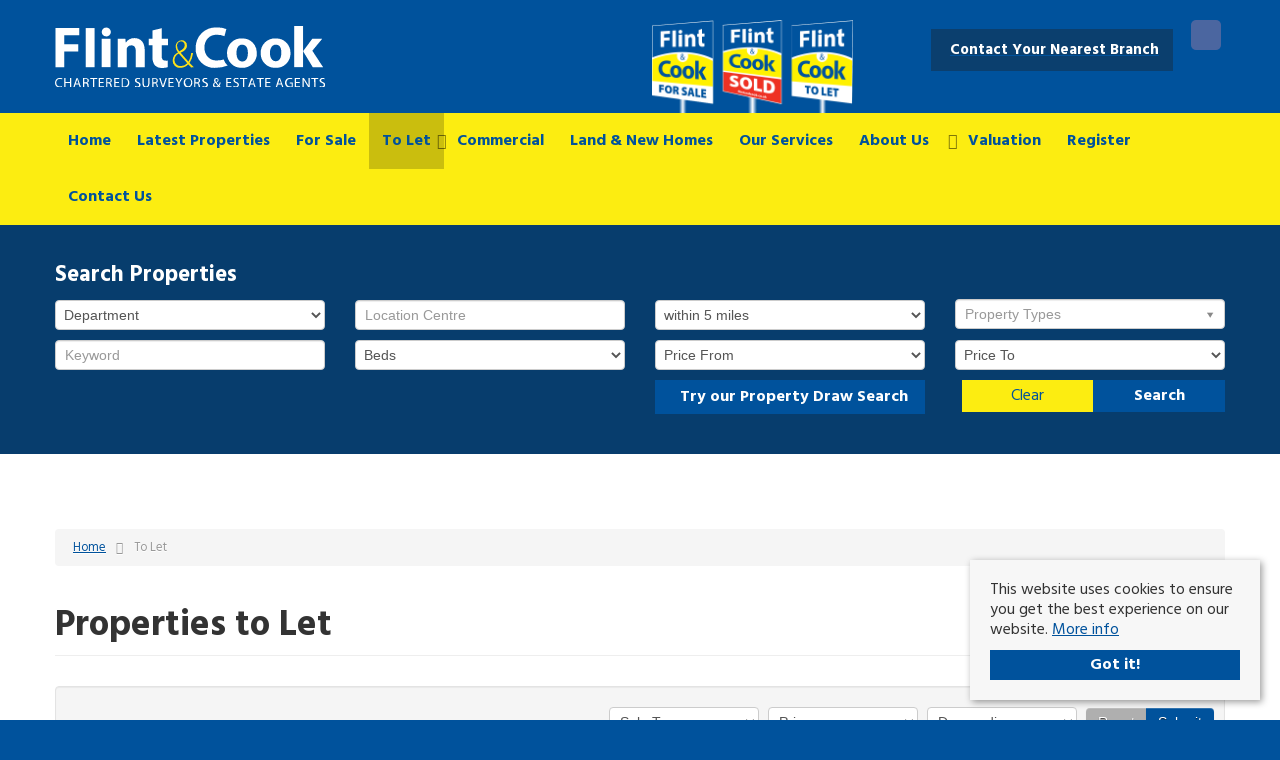

--- FILE ---
content_type: text/html; charset=utf-8
request_url: https://www.flintandcook.co.uk/properties-to-let?eapowquicksearch=1&limitstart=0&filter_city=Fownhope
body_size: 8193
content:
<!doctype html>

<html lang="en-gb">

<head>

 
    <meta name="viewport" content="width=device-width, initial-scale=1">
    <script src="/templates/responsive-theme-one/js/intersection-observer.js" defer></script>
    <script type="text/javascript" src="https://cdn.jsdelivr.net/npm/lozad/dist/lozad.min.js"></script>

    <base href="https://www.flintandcook.co.uk/properties-to-let" />
	<meta http-equiv="content-type" content="text/html; charset=utf-8" />
	<meta name="keywords" content="property, properties, rentals, lettings, Herefordshire" />
	<meta name="description" content="Residential property to rent in Herefordshire and surrounding areas of Herefordshire." />
	<title>Properties to Let in Herefordshire - Flint &amp; Cook Estate Agents</title>
	<link href="https://www.flintandcook.co.uk/properties-to-let?eapowquicksearch=1&amp;limitstart=0&amp;filter_city=Fownhope" rel="canonical" />
	<link href="/templates/responsive-theme-one/favicon.ico" rel="shortcut icon" type="image/vnd.microsoft.icon" />
	<link href="/templates/responsive-theme-one/css/critical.css.php" rel="stylesheet" type="text/css" />
	<link href="/modules/mod_eapow_fontawesome/css/all.min.css" rel="stylesheet" type="text/css" />
	<script src="/components/com_eapow/assets/js/eapowcommon.js" defer="defer" type="text/javascript"></script>
	<script src="/media/jui/js/jquery.min.js?93f858cc7722f30e524e766440f0dbd3" type="text/javascript"></script>
	<script src="/media/jui/js/jquery-noconflict.js?93f858cc7722f30e524e766440f0dbd3" type="text/javascript"></script>
	<script src="/media/jui/js/jquery-migrate.min.js?93f858cc7722f30e524e766440f0dbd3" type="text/javascript"></script>
	<script src="/media/jui/js/bootstrap.min.js?93f858cc7722f30e524e766440f0dbd3" type="text/javascript"></script>
	<script src="/components/com_eapow/assets/js/jcombo.js" defer="defer" type="text/javascript"></script>
	<script src="/templates/responsive-theme-one/js/jquery.mmenu.min.js" defer="defer" type="text/javascript"></script>
	<script src="/templates/responsive-theme-one/js/jquery.bxslider.min.js" defer="defer" type="text/javascript"></script>
	<script src="/templates/responsive-theme-one/js/default.js" defer="defer" type="text/javascript"></script>
	<script src="/templates/responsive-theme-one/js/jquery.placeholder.min.js" defer="defer" type="text/javascript"></script>
	<script src="/templates/responsive-theme-one/js/cssrelpreload.js" defer="defer" type="text/javascript"></script>
	<script src="//ajax.googleapis.com/ajax/libs/jqueryui/1.12.1/jquery-ui.min.js" defer="defer" type="text/javascript"></script>
	<script src="/modules/mod_eapow_quicksearch/js/jcombo_qs.js" defer="defer" type="text/javascript"></script>
	<script src="/modules/mod_eapow_quicksearch/js/jquery.multiple.select.js" defer="defer" type="text/javascript"></script>
	<script type="text/javascript">
jQuery(function($){ initTooltips(); $("body").on("subform-row-add", initTooltips); function initTooltips (event, container) { container = container || document;$(container).find(".hasTooltip").tooltip({"html": true,"container": "body"});} });
var globalParent = null;
jQuery(document).ready(function($){
    var url = '/index.php?option=com_eapow&format=raw&task=ajax.getLocOptions&cbc7ea2fde699b3bedf51157ab05e6ef=1';
})
var resetForm = function(){
jQuery("select[name='eapow-qsmod-location']").multipleSelect('uncheckAll');
jQuery("select[name='eapow-qsmod-city']").val('');
jQuery("select[name='filter_beds']").val('');
jQuery("select[name='filter_baths']").val('');
jQuery("select[name='filter_cat']").val('');
jQuery("input[name='filter_stype']").val('');
jQuery("select[name='filter_price_low']").val('');
jQuery("select[name='filter_price_high']").val('');
jQuery("select[name='filter_rad']").val('5');
jQuery("input[name='tx_placename']").val('');
jQuery("input[name='filter_lat']").val(0);
jQuery("input[name='filter_lon']").val(0);
jQuery("input[name='filter_location']").val('');
jQuery("input[name='filter_types']").val('');
jQuery("select[name='eapow-qsmod-types']").multipleSelect('uncheckAll');
jQuery("input[name='filter_keyword']").val('');

};
var lettings_depts = [2];
var isLettings = false;
var dd_minprice_sales = [
  25000,
  50000,
  75000,
  100000,
  125000,
  150000,
  175000,
  200000,
  225000,
  250000,
  275000,
  300000,
  350000,
  400000,
  450000,
  500000,
  550000,
  600000,
  700000,
  800000,
  900000,
  1000000,
  1500000,
  2000000,
  2500000,
  3000000,
  3500000,
  4000000,
  4500000,
  5000000
];
var dd_maxprice_sales = [
  25000,
  50000,
  75000,
  100000,
  125000,
  150000,
  175000,
  200000,
  225000,
  250000,
  275000,
  300000,
  350000,
  400000,
  450000,
  500000,
  550000,
  600000,
  700000,
  800000,
  900000,
  1000000,
  1500000,
  2000000,
  2500000,
  3000000,
  3500000,
  4000000,
  4500000
];
var dd_minprice_lettings = [
  100,
  200,
  300,
  400,
  500,
  600,
  700,
  800,
  900,
  1000,
  1250,
  1500,
  2000
];
var dd_maxprice_lettings = [
  100,
  200,
  300,
  400,
  500,
  600,
  700,
  800,
  900,
  1000,
  1250,
  1500,
  2000
];

var populatePriceDD = function(){
    var dep = parseInt(jQuery("select[name='filter_cat']").val());
    if (dep && jQuery.inArray(dep, lettings_depts) > -1){
		isLettings = true;
        doLettingsPrices();
    } else {
		isLettings = false;
        doSalesPrices();
    }
};

var doSalesPrices = function(){
    jQuery("select[name='filter_price_low']").each(function(){
        jQuery(this).empty();
        jQuery(this).append(jQuery('<option value=\'\'>Price From</option>'));
    });
    jQuery("select[name='filter_price_high']").each(function(){
        jQuery(this).empty();
        jQuery(this).append(jQuery('<option value=\'\'>Price To</option>'));
    });
    jQuery.each(dd_minprice_sales, function(idx,val) {
        jQuery('<option></option>').val(val).html('&pound'+val.toString().replace(/\B(?=(\d{3})+(?!\d))/g, ',')).prop('selected', false).appendTo(jQuery("select[name='filter_price_low']"));
    });
       jQuery.each(dd_maxprice_sales, function(idx,val) {
        jQuery('<option></option>').val(val).html('&pound'+val.toString().replace(/\B(?=(\d{3})+(?!\d))/g, ',')).prop('selected', false).appendTo(jQuery("select[name='filter_price_high']"));
    });
    jQuery("select[name='filter_price_high']").each(function(){
        jQuery(this).append(jQuery('<option value=\'99999999999999\'>£5,000,000+</option>'));
});
};

var doLettingsPrices = function(){
    jQuery("select[name='filter_price_low']").each(function(){
        jQuery(this).empty();
        jQuery(this).append(jQuery('<option value=\'\'>Price From</option>'));
    });
    jQuery("select[name='filter_price_high']").each(function(){
        jQuery(this).empty();
        jQuery(this).append(jQuery('<option value=\'\'>Price To</option>'));
    });
    jQuery.each(dd_minprice_lettings, function(idx,val) {
        jQuery('<option></option>').val(val).html('&pound'+val+' PCM').prop('selected', false).appendTo(jQuery("select[name='filter_price_low']"));
    });
    jQuery.each(dd_maxprice_lettings, function(idx,val) {
        jQuery('<option></option>').val(val).html('&pound'+val+' PCM').prop('selected', false).appendTo(jQuery("select[name='filter_price_high']"));
    });
};

var globalParentQs = null;
jQuery(document).ready(function($){
    $("button[name='reset-form']").click(function(){
        resetForm();
        return false;
    });
    var url = '/index.php?option=com_eapow&format=raw&task=ajax.getLocOptions&cbc7ea2fde699b3bedf51157ab05e6ef=1';

$("select[name='filter_cat']").change(function(){
    var dep = parseInt($(this).val());
	
	 if ($(this).val() == "1" || $(this).val() == "3"){
		$("input[name='filter_stype']").each(function(){
		    $(".excludeLet").hide("slow");
			$(".excludeSold").show("slow");
		
		});     
	} else if ($(this).val() == "2" || $(this).val() == "4"){
		$("input[name='filter_stype']").each(function(){
		    $(".excludeSold").hide("slow");
			$(".excludeLet").show("slow");
		}); 
		
		} else if ($(this).val() == "" || $(this).val() == "0"){
		$("input[name='filter_stype']").each(function(){
		    $(".excludeSold").hide("slow");
			$(".excludeLet").hide("slow");
		}); 
	    
    
    }
	
    if (dep && jQuery.inArray(dep, lettings_depts) > -1){
		isLettings = true;
        doLettingsPrices();
    } else {
		isLettings = false;
        doSalesPrices();
    }

});


      var selectedLocs = $("input[name='filter_location']").val().split(',');
    $("select[name='eapow-qsmod-location']").each(function(){
        $(this).empty();
    });
    $.getJSON(url + '&loctype=midlocations', function(data){
        $.each(data, function(index, text) {
        	$("select[name='eapow-qsmod-location']").each(function(){
        		$(this).append($('<option></option>').val(index).html(text).prop('selected', selectedLocs.indexOf(index) != -1));
        	});
        	
        });
        $("select[name='eapow-qsmod-location']").each(function(){
            $(this).multipleSelect({ placeholder: 'Choose areas', minumimCountSelected: 1, countSelected: '# of % areas', allSelected: 'All areas' });
        });
        //$("select[name='eapow-qsmod-location']").multipleSelect({ placeholder: 'Choose areas', minumimCountSelected: 1, countSelected: '# of % areas', allSelected: 'All areas' });
        
});        
var selectedTypes = $("input[name='filter_types']").val().split(',');
    $("select[name='eapow-qsmod-types']").each(function(){
        $(this).empty();
    });
$.getJSON(url + '&loctype=types', function(data){
        $.each(data, function(index, text) {
        	$("select[name='eapow-qsmod-types']").each(function(){
        		$(this).append($('<option></option>').val(index).html(text).prop('selected', selectedTypes.indexOf(index) != -1));
        	});
        });
    $("select[name='eapow-qsmod-types']").each(function(){
         $(this).multipleSelect({ placeholder: 'Property Types', minumimCountSelected: 1, countSelected: '# of % types', allSelected: 'All types' });
    });

     //$("select[name='eapow-qsmod-types']").multipleSelect({ placeholder: 'Choose types', minumimCountSelected: 1, countSelected: '# of % types', allSelected: 'All types' });
});



        $("select[name='eapow-qsmod-city']").each(function(){
            $(this).jCombo(url+'&loctype=city&id=', {
            first_optval : '',
            initial_text: 'City',  
            selected_value: 'Fownhope'
            });
        });    
    $("input[name='tx_placename']").each(function(){
        $(this).autocomplete({
            source: function (request, response) {
                $.ajax({
                    url: '//pub01.expertagent.co.uk/powering/csplacenames3.aspx',
                    dataType: 'jsonp',
                    data: {
                        pn: request.term
                    },
                    success: function (data) {
                        response(data.results);
                    }
                });
            },
            minLength: 3,
            select: function (event, ui) {
                event.preventDefault();
                $("input[name='filter_lat']").each(function(){
                    $(this).val(ui.item ? ui.item.lat : '0');
                });
                $("input[name='filter_lon']").each(function(){
                    $(this).val(ui.item ? ui.item.lon : '0');
                });
                $("input[name='tx_placename']").each(function() {
                    $(this).val(ui.item ? ui.item.label : '');
                });
            },
            open: function () {
            },
            close: function () {
            }
        });
    });
     $("form[name='eapow_searchmod']").submit(function(e){
      var submittedForm = this;
      $("input[name='filter_types']").each(function(){
         $(this).val($("select[name='eapow-qsmod-types']", submittedForm).multipleSelect('getSelects'));
      });
      return true;
   });


    populatePriceDD();

})
	</script>
	<script type = "text/javascript" src = "https://www.flintandcook.co.uk/modules/mod_jt_superfish_menu/js/hoverIntent.js" defer="defer"></script>
	<script type = "text/javascript" src = "https://www.flintandcook.co.uk/modules/mod_jt_superfish_menu/js/superfish.js" defer="defer"></script>
	<script type = "text/javascript">jQuery.noConflict();</script>


    <!--preload fonts-->
    <link rel="preload" as="font" type="font/woff2" href="/modules/mod_eapow_fontawesome/webfonts/fa-brands-400.woff2" crossorigin>
    <link rel="preload" as="font" type="font/woff2" href="/modules/mod_eapow_fontawesome/webfonts/fa-solid-900.woff2" crossorigin>
    <link rel="preload" as="font" type="font/woff" href="/templates/responsive-theme-one/webfonts/propertyIcons.woff" crossorigin>

    <!--preload css-->
    <link rel="preload" href="/templates/responsive-theme-one/css/template.css.php" media="all" as="style" onload="this.onload=null;this.rel='stylesheet'">
    <noscript><link rel="stylesheet" href="/templates/responsive-theme-one/css/template.css.php" media="all"></noscript>  

    <!-- connect to domain of font files -->
    <link rel="preconnect" href="https://fonts.gstatic.com" crossorigin>
    <!-- optionally increase loading priority -->
    <link rel="preload" as="style" href="https://fonts.googleapis.com/css2?family=Hind:wght@300;400;700&display=swap">
    <!-- async CSS -->
    <link rel="stylesheet" media="print" onload="this.onload=null;this.removeAttribute('media');" href="https://fonts.googleapis.com/css2?family=Hind:wght@300;400;700&display=swap">
    <!-- no-JS fallback -->
    <noscript>
        <link rel="stylesheet" href="https://fonts.googleapis.com/css2?family=Hind:wght@300;400;700&display=swap">
    </noscript>
    
      


      


    <link rel="apple-touch-icon-precomposed" href="/templates/responsive-theme-one/images/apple-touch-icon-57x57-precomposed.png">
    <link rel="apple-touch-icon-precomposed" sizes="72x72" href="/templates/responsive-theme-one/images/apple-touch-icon-72x72-precomposed.png">
    <link rel="apple-touch-icon-precomposed" sizes="114x114" href="/templates/responsive-theme-one/images/apple-touch-icon-114x114-precomposed.png">
    <link rel="apple-touch-icon-precomposed" sizes="144x144" href="/templates/responsive-theme-one/images/apple-touch-icon-144x144-precomposed.png">

    <!--[if lte IE 8]>
    	<div id="ie8">Your browser is insecure and out of date and this website can't display properly. Please update to the latest version of Internet Explorer.<br/>
        Or alternatively try these popular alternatives - <a href="https://www.google.co.uk/intl/en_uk/chrome/browser/">Google Chrome</a> | <a hef="http://www.mozilla.org/en-GB/firefox/new/">Firefox</a> </div>
        </div>
    <![endif]-->

    <!--[if lt IE 9]>
        <script src="http://html5shim.googlecode.com/svn/trunk/html5.js"></script>
    <![endif]-->
</head>

<body class="site properties-to-let ">
 
    
    <div id="page">

        <header id="masthead">
            <div class="container">
                <div class="row-fluid flex item-center">
                    <div id="logo" class="span3">
                        <a href="/">
                            <img src="/templates/responsive-theme-one/images/logo.svg" width="100%" height="100%" alt="Flint & Cook Estate Agents" border="0">
                        </a>
                    </div>
                    <div class="span9"> 
                        <div class="row-fluid hidden-tablet hidden-phone">
                            <div class="span3 offset4">
                                <img src="/images/boards.png" alt="boards"/>
                            </div>
                            <div class="span5">
                                




                    <div class="branch-contact">
                    

                                            <div class="header-contact-button">
                            <a href="/contact-us" class="branch-btn">
                                <div class="contact-branch">
                                   <i class="fas fa-store"></i> Contact Your Nearest Branch
                               </div>
                           </a>
                       </div>
                   
                   <div class="social-media-header">
                    
    <a href="https://www.facebook.com/flintandcook" rel="noopener" target="_blank" aria-label="External Link: Facebook">
        <div class="social-icon">
           <i class="fab fa-facebook-f"></i> 
        </div>
    </a>



















                </div>
            </div>                                                                </div>
                        </div>
                        <div class="row-fluid visible-tablet visible-mobile">
                            <div class="span12">
                                




                    <div class="branch-contact">
                    

                                            <div class="header-contact-button">
                            <a href="/contact-us" class="branch-btn">
                                <div class="contact-branch">
                                   <i class="fas fa-store"></i> Contact Your Nearest Branch
                               </div>
                           </a>
                       </div>
                   
                   <div class="social-media-header">
                    
    <a href="https://www.facebook.com/flintandcook" rel="noopener" target="_blank" aria-label="External Link: Facebook">
        <div class="social-icon">
           <i class="fab fa-facebook-f"></i> 
        </div>
    </a>



















                </div>
            </div>                            </div>
                        </div>
                    </div>       
                </div>
            </div>
        </header>

        <div id="fwMenu" class="hidden-phone">
            <div class="container">
                <div class="row-fluid">
                    <div class="span12">        
                        <div class="tabletMenu">
                                                            		<div class="moduletable">
						

<ul class="nav jt-menu full-width-menu">
<li class="item-101"><a href="/" >Home</a></li><li class="item-129"><a href="/latest-properties" >Latest Properties</a></li><li class="item-120"><a href="/properties-for-sale" >For Sale</a></li><li class="item-117 current active deeper parent"><a href="/properties-to-let" >To Let</a><ul class="nav-child unstyled small"><li class="item-230"><a href="/properties-to-let/landlord-information" >Landlord Information</a></li><li class="item-231"><a href="/properties-to-let/tenant-guide" >Tenant Guide</a></li></ul></li><li class="item-216"><a href="/commercial" >Commercial</a></li><li class="item-192"><a href="/new-homes-for-sale" >Land &amp; New Homes</a></li><li class="item-138"><a href="/services" >Our Services</a></li><li class="item-217 deeper parent"><span class="nav-header ">About Us</span>
<ul class="nav-child unstyled small"><li class="item-218"><a href="/about-us" >Our History</a></li><li class="item-220"><a href="/why-flint-cook" >Why Flint &amp; Cook?</a></li><li class="item-222"><a href="/the-team" >The Team</a></li></ul></li><li class="item-141"><a href="/valuation" >Valuation</a></li><li class="item-140"><a href="/register-with-us" >Register</a></li><li class="item-139"><a href="/contact-us" >Contact Us</a></li></ul>

<script type="text/javascript"> 
   jQuery(document).ready(function(){ 
        jQuery("ul.jt-menu").superfish({ 
            animation:  {height:'show'},
            delay:      500,
			speed:      'fast',
            autoArrows: false 
        }); 
    });  
</script>
<div style="clear: both;"></div>		</div>
	
                                                    </div>
                    </div>
                </div>
            </div>
        </div>

        <div id="RwdMenu">
            <div class="row-fluid">
                <div class="container">
                    <a aria-label="Navigation" href="#menu-left"><i class="fas fa-bars"></i></a>
                    <a aria-label="Property Search" href="#menu-right" class="right"><i class="fas fa-search"></i></a>
                </div>
            </div>
        </div>

        
                    <div id="searchFW">
                <div class="container">
                    <div class="row-fluid">
                        		<div class="moduletableSearchFW">
							<h3>Search Properties</h3>
						
<div class="eapow_qsmod_holder">
    <form action="/properties?eapowquicksearch=1&limitstart=0" method="post" name="eapow_searchmod" id="eapow_searchmod" class="eapow_quicksearch_form">
        
        	
            
            <!--<div class="span4" id="eapow-location-filters">
                                                                                        <div class="controls">
                    <select name="filter_city" class="span12" id="eapow-qsmod-city"></select>
                </div>
                
            -->
            
            <div class="row-fluid">
            
                           <div class="span3">
                    <select name="filter_cat" class="span12">
                        <option value="">Department</option>
                        <option value="1">- Residential Sales</option>
<option value="2">- Residential Lettings</option>
<option value="4">- Commercial Lettings</option>
                    </select>
                </div>
              
            
        <div class="span3">
        <input type="text" class="span12 eapow-qssearch" placeholder="Location Centre" name="tx_placename" value=""/>
        </div>
        
        <div class="span3">
        <select name="filter_rad" class="span12">
            <option value="">Radius</option>
            <option value="1">within 1 mile</option>
            <option value="2">within 2 miles</option>
            <option value="3">within 3 miles</option>
            <option value="4">within 4 miles</option>
            <option value="5" selected="selected">within 5 miles</option>
        </select>	
        </div>
           <!-- <div class="span6">
                <select class="span12" name="eapow-qsmod-location" multiple></select>
            </div>-->
            
            <div class="span3">
            <select name="eapow-qsmod-types" class="span12" multiple= ></select>
            </div>
           
        </div>
        
        <div class="row-fluid">
                       <div class="span3">
               <input type="text" class="span12 eapow-qssearch" placeholder="Keyword" name="filter_keyword" value=""/>
             </div>
                       
            				                <div class="span3">
                    <select name="filter_beds"  class="span12">
                        <option value="">Beds</option>
                        <option value="0">0</option>
<option value="1">1</option>
<option value="2">2</option>
<option value="3">3</option>
<option value="4">4</option>
<option value="5">5</option>
<option value="6">6</option>
<option value="7">7</option>
<option value="8">8</option>
<option value="9">9</option>
<option value="10">10</option>
                    </select>
                    </div>
                            
            <!--                 <div class="span2">
                    <select name="filter_baths"  class="span12">
                        <option value="">Baths</option>
                        <option value="0">0</option>
<option value="1">1</option>
<option value="2">2</option>
<option value="3">3</option>
<option value="4">4</option>
<option value="5">5</option>
<option value="6">6</option>
<option value="7">7</option>
<option value="8">8</option>
<option value="9">9</option>
<option value="10">10</option>
                    </select>
                </div>
				 -->
                
                                 <div class="span3">
                                        <select name="filter_price_low" class="span12">
                	</select>
                </div>
                <div class="span3">
                                        <select name="filter_price_high" class="span12">
                    </select>
                </div>
				            
                </div>
            
                <!--<div class="row-fluid">
 				                <div class="span6">    
                <select name="filter_stype"  class="span12">
                 <option value="">Sale Type</option>
                 <option value="10">Agreement Signed</option>
<option value="4">For Rent</option>
<option value="1">For Sale</option>
<option value="6">Sold STC</option>
<option value="5">Under Offer</option>
                    </select>
                </div>
				                </div>-->
                
            
                
            <div class="row-fluid">
                            </div>
                
            <div class="row-fluid">
                            </div>
        <div class="row-fluid">    
        <div class="eapow-quicksearch-sortholder"> 
            <div class="span3 offset6">
 <a class="drawsearchBtn" href="/draw-search"><i class="fas fa-pencil-alt"></i>&nbsp; Try our Property Draw Search</a>
</div>
            <div class="btn-group span3">
                <button class="submitBtn span6 pull-right" name="commit" type="submit">Search</button>   
                <button class="cancelBtn span6 pull-right" name="reset-form">Clear</button> 
            </div>
            
                    </div>
    </div>
        <input type="hidden" name="filter_lat" value="0" />
        <input type="hidden" name="filter_lon" value="0" />
        <input type="hidden" name="filter_location" value="0" />
            <input name="filter_types" type="hidden" value="0"/>
            </form>
</div>		</div>
	           
                    </div>
                </div>
            </div>
        

        

        

        

        <div id="content">
	       <div class="container">
                
                <div class="row-fluid">
                                            		<div class="moduletable">
						<div aria-label="breadcrumbs" role="navigation">
	<ul itemscope itemtype="https://schema.org/BreadcrumbList" class="breadcrumb">
					<li class="active">
				<span class="divider icon-location"></span>
			</li>
		
						<li itemprop="itemListElement" itemscope itemtype="https://schema.org/ListItem">
											<a itemprop="item" href="/" class="pathway"><span itemprop="name">Home</span></a>
					
											<span class="divider">
							&gt;						</span>
										<meta itemprop="position" content="1">
				</li>
							<li itemprop="itemListElement" itemscope itemtype="https://schema.org/ListItem" class="active">
					<a itemprop="item" href="/properties-to-let"><span itemprop="name">To Let</span></a>
					<meta itemprop="position" content="2">
				</li>
				</ul>
</div>
		</div>
	
                          
                </div>

                <div class="row-fluid">
                          
                </div>

                <div class="row-fluid">
                    <div class="span12 span12" id="content content">
                    
                        <div id="system-message-container">
	</div>

                        <!-- Generated by EA Powering v3.0.0 by Expert Agent. http://www.expertagent.co.uk -->
<div class="eapow-proplist">
            <h1>
            Properties to Let        </h1>

            <div class="clearfix"></div>
    
       
    
       
  
<div id="eapow-searchfilter-wrapper" class="well hidden-phone">
    <div id="eapow-mainfilter-container">        
        <form action="/properties-to-let" method="post" name="eapow_quick_search" class="eapow-quicksearch-form form-inline" id="eapow-quicksearch-form" novalidate>
            <div class="eapow-quicksearch-optholder">
                <!-- Basic filters -->
                <div class="control-group">
                                                                                                                                                                                                    </div>
                <!-- Location filters -->
                <div class="control-group">
                                                                                                                                            </div>
            </div>
            <div class="eapow-quicksearch-sortholder">
                <div class="control-group pull-right">

                     <select name="filter_stype" class="input-medium">
                            <option value="">Sale Type</option>
                            <option value="10">Agreement Signed</option>
<option value="4">For Rent</option>
<option value="1">For Sale</option>
<option value="6">Sold STC</option>
<option value="5">Under Offer</option>
                        </select>

                    <select name="filter_order" class="input-medium">
                        <option value="">Sort By</option>
                        <option value="p.address2">Street</option>
<option value="p.beds">Beds</option>
<option value="p.baths">Baths</option>
<option value="p.sqft">Square Ft</option>
<option value="p.price" selected="selected">Price</option>
<option value="p.created">Listed Date</option>
<option value="p.modified">Modified Date</option>
                    </select> 
                    <select name="filter_order_Dir" class="input-medium">
                        <option value="">Order By</option>
                        <option value="ASC">Ascending</option>
<option value="DESC" selected="selected">Descending</option>
                    </select>  
                    <div class="btn-group">
                        <button class="btn" onclick="clearForm(this.form);this.form.submit();" type="button">Reset</button>
                        <button class="btn btn-primary" name="commit" type="submit">Submit</button>
                    </div>
                </div>
            </div>
            <input type="hidden" name="cbc7ea2fde699b3bedf51157ab05e6ef" value="1" />        </form>
    </div>
    <div class="clearfix"></div>
</div>
<div class="clearfix"></div>


<div class="switcher pull-right hidden-phone">
    <span class="gridlayout active"><i class="fa fa-th" aria-hidden="true"></i> Grid Layout</span> 
    <span class="rowlayout"><i class="fa fa-th-list" aria-hidden="true"></i> List Layout</span>
</div>
<div class="clearfix"></div>


<div align="center">
        <p>Sorry, no records were found. Please try again.</p>
</div><div class="row-fluid">
        <div class="pull-right">
            <div class="pagination pull-right">
                <br /><small class="pull-right"></small>
            </div>
        </div>
   </div>

   <div class="small pagination-centered property_footer"><a href="https://www.expertagent.co.uk" target="_blank" rel="noopener"><img style="width:111px; height:31px"  data-src="/components/com_eapow/assets/images/poweringLogo.png" class="lozad" alt="Estate Agent Software"></a></div></div>
       
                                    
                    </div>		

                    
                                    </div>
            </div>
        </div>

        
         

         

             

             

              

                    <div class="portals">
                <div class="container">
                    <div class="row-fluid">
                        <div class="span12">
                            		<div class="moduletableportals">
						
<div class="portal-logos">



	<img data-src="https://www.flintandcook.co.uk/modules/mod_eapow_affiliations/images/naea.png" class="lozad" alt="naea"/><img data-src="https://www.flintandcook.co.uk/modules/mod_eapow_affiliations/images/arla.png" class="lozad" alt="arla"/><img data-src="https://www.flintandcook.co.uk/modules/mod_eapow_affiliations/images/nava.png" class="lozad" alt="nava"/><img data-src="https://www.flintandcook.co.uk/modules/mod_eapow_affiliations/images/prs.png" class="lozad" alt="prs"/><img data-src="https://www.flintandcook.co.uk/modules/mod_eapow_affiliations/images/rightmove.png" class="lozad" alt="rightmove"/><img data-src="https://www.flintandcook.co.uk/modules/mod_eapow_affiliations/images/zoopla.png" class="lozad" alt="zoopla"/><img data-src="https://www.flintandcook.co.uk/modules/mod_eapow_affiliations/images/primelocation2.png" class="lozad" alt="primelocation2"/><img data-src="https://www.flintandcook.co.uk/modules/mod_eapow_affiliations/images/onthemarket.png" class="lozad" alt="onthemarket"/>	   <br>
    

</div>		</div>
	
                        </div>
                    </div>
                </div>
            </div>
              


        <footer class="copyright">
	<div class="container">
		<div class="row-fluid">
			<div class="span12">
								
				<p>
					<b>Hereford Office</b>, 22 Broad Street, Hereford, Herefordshire, HR4 9AP | Tel: 01432 355455  | Email: <a href="mailto:hereford@flintandcook.co.uk">hereford@flintandcook.co.uk</a>				</p>
				
				<p>
					<b>Bromyard Office</b>, 37 High Street, Bromyard, Herefordshire, HR7 4AE | Tel: 01885 488166  | Email: <a href="mailto:bromyard@flintandcook.co.uk">bromyard@flintandcook.co.uk</a>				</p>
												<p> &copy;
					2025					Flint & Cook All rights reserved.</p>
			</div>
		</div>
		<hr>
						<nav class="moduletable">

		
			<ul class="nav menu-copyright mod-list">
<li class="item-142"><a href="/properties-for-sale-region" >Property for Sale by Region</a></li><li class="item-143"><a href="/properties-to-let-region" >Properties to Let by Region</a></li><li class="item-160"><a href="/cookie-policy" >Cookie Policy</a></li><li class="item-193"><a href="/privacy-policy" target="_blank">Privacy Policy</a></li><li class="item-195"><a href="/images/pdfs/complaints-procedure.pdf" target="_blank" rel="noopener noreferrer">Complaints Procedure</a></li><li class="item-196"><a href="/images/pdfs/cmp.pdf" target="_blank" rel="noopener noreferrer">Client Money Protection Certificate</a></li><li class="item-240"><a href="/images/pdfs/cmp-security.pdf" target="_blank" rel="noopener noreferrer">Client Money Protection Security Certificate</a></li></ul>

		</nav>

	
			</div>
</footer>
        <!--   -->

        
    </div>

    <div class="cookie-consent">
        <p>This website uses cookies to ensure you get the best experience on our website. 

                         <a href="/cookie-policy">More info</a>
                        </p>

        <a class="readmoreBtn">Got it!</a>
    </div>

    <!--RESPONSIVE NAVIGATION-->

    <nav id="menu-left">
                    		<div class="moduletable">
						<ul class="nav menu mod-list">
<li class="item-101 default"><a href="/" >Home</a></li><li class="item-129"><a href="/latest-properties" >Latest Properties</a></li><li class="item-120"><a href="/properties-for-sale" >For Sale</a></li><li class="item-117 current active deeper parent"><a href="/properties-to-let" >To Let</a><ul class="nav-child unstyled small"><li class="item-230"><a href="/properties-to-let/landlord-information" >Landlord Information</a></li><li class="item-231"><a href="/properties-to-let/tenant-guide" >Tenant Guide</a></li></ul></li><li class="item-216"><a href="/commercial" >Commercial</a></li><li class="item-192"><a href="/new-homes-for-sale" >Land &amp; New Homes</a></li><li class="item-138"><a href="/services" >Our Services</a></li><li class="item-217 deeper parent"><span class="nav-header ">About Us</span>
<ul class="nav-child unstyled small"><li class="item-218"><a href="/about-us" >Our History</a></li><li class="item-220"><a href="/why-flint-cook" >Why Flint &amp; Cook?</a></li><li class="item-222"><a href="/the-team" >The Team</a></li></ul></li><li class="item-141"><a href="/valuation" >Valuation</a></li><li class="item-140"><a href="/register-with-us" >Register</a></li><li class="item-139"><a href="/contact-us" >Contact Us</a></li></ul>
		</div>
	
            </nav>

    <div id="menu-right" class="right">
        <div class="mm-search">
            <div  id="search2">
                                    		<div class="moduletable">
						
<div class="eapow_qsmod_holder">
    <form action="/properties?eapowquicksearch=1&limitstart=0" method="post" name="eapow_searchmod" id="eapow_searchmod_mobile" class="eapow_quicksearch_form">




             <div class="row-fluid">
              <div class="span12">
                    <select name="filter_cat" class="span12">
                        <option value="">Department</option>
                        <option value="1">- Residential Sales</option>
<option value="2">- Residential Lettings</option>
<option value="4">- Commercial Lettings</option>
                    </select>
                </div>
                </div>
              
            
            
            <!--
            <div class="row-fluid">
            <div class="span12">
            <select name="eapow-qsmod-location" multiple></select>
		    </div>
            </div>-->
            
        	
              <div class="row-fluid">
        <div class="span12">
        <input type="text" class="span12 eapow-qssearch" placeholder="Enter & Select Location" name="tx_placename" value=""/>
        </div>
        </div>
        
        <div class="row-fluid">
        <div class="span12">
        <select name="filter_rad" class="span12">
	<option value="">Radius</option>
	<option value="1">within 1 mile</option>
	<option value="2">within 2 miles</option>
	<option value="3">within 3 miles</option>
	<option value="4">within 4 miles</option>
	<option value="5" selected="selected">within 5 miles</option>
</select>	
        </div>
        </div>
        
        
            

                        <div class="row-fluid">
            <div class="span12">
               <input type="text" class="span12 eapow-qssearch" placeholder="Keyword" name="filter_keyword" value=""/>
                
             </div>
             </div>
			       
           
        
            
         
         
                        <div class="row-fluid">
                <div class="span12">
                    <select name="filter_beds"  class="span12">
                        <option value="">Minimum Beds</option>
                        <option value="0">0</option>
<option value="1">1</option>
<option value="2">2</option>
<option value="3">3</option>
<option value="4">4</option>
<option value="5">5</option>
<option value="6">6</option>
<option value="7">7</option>
<option value="8">8</option>
<option value="9">9</option>
<option value="10">10</option>
                    </select>
                    </div>
                </div>
                          <div class="row-fluid">
               <div class="span12"><select name="eapow-qsmod-types" class="span12" multiple= ></select></div>
               </div>
            
          
                          <div class="row-fluid">
                <div class="span12">
                                        <select name="filter_price_low" class="span12">
                	</select>
                </div>
             </div>
             
             <div class="row-fluid">
                <div class="span12">
                                        <select name="filter_price_high" class="span12">
                    </select>
                </div>
				</div>
				                
       			<div class="row-fluid" style="margin-bottom:10px;">
                <div class="span12">
                <button class="submitBtn span12" name="commit" type="submit">Search</button>
                </div>
                </div>
                <div class="row-fluid">
                <div class="span12">
                                <button class="cancelBtn span12" name="reset-form">Clear</button> 
                                
                
            </div>
        </div>
        <input type="hidden" name="filter_lat" value="0" />
        <input type="hidden" name="filter_lon" value="0" />
        <input type="hidden" name="filter_location" value="0" />
            <input name="filter_types" type="hidden" value="0"/>
            </form>
</div>		</div>
	
                            </div>  
        </div>
    </div>


    











  
  



</body>
</html>

--- FILE ---
content_type: text/css; charset=UTF-8
request_url: https://www.flintandcook.co.uk/templates/responsive-theme-one/css/template.css.php
body_size: 18397
content:
#ie8{width:100%;background:#BB1A32;padding:10px;top:0;float:left;position:relative;color:#FFF;text-align:center;font-size:16px;font-weight:bold;line-height:20px}#ie8 a{color:#FFF;text-decoration:underline}html{overflow-y:scroll}body{background-color:#00529c;-webkit-text-size-adjust:none;font-size:16px;font-family:'Hind',sans-serif}.searchPlaceholder{background-color:transparent !important}.placeholder{color:#aaa}::selection{background:rgb(0 0 0 / 10%)}::-moz-selection{background:rgb(0 0 0 / 10%)}iframe[src="about:blank"]{display:none}#eapow-map-canvas iframe[src="about:blank"]{display:block !important;max-width:100% !important}.float-left{float:left}.float-right{float:right}.group:before,.group:after{content:"";display:table}.group:after{clear:both}.ie7 .group{zoom:1}h1,h2,h3,h4,h5,h6,.h1,.h2,.h3,.h4,.h5,.h6{Font-family:'Hind',sans-serif;font-weight:bold;color:#333}h1{padding-bottom:9px;margin:20px 0 15px 0;border-bottom:1px solid #eee;font-size:2.3em;line-height:1.1em}h2{font-size:2em;padding-bottom:5px;margin:40px 0 20px 0;border-bottom:1px solid #eee}h3{font-size:1.3em;padding-bottom:5px;margin:40px 0 20px 0;border-bottom:1px solid #eee}#sidebar h2{margin:24px 0 20px 0}p{font-family:'Hind',sans-serif;font-size:1em}.lead{font-size:1.1em;line-height:1.2em;font-weight:400}ul{font-size:1em}ul.ticks{list-style:none}ul.ticks li{position:relative;margin-bottom:10px}ul.ticks li:before{font-family:"Font Awesome 5 Free";content:"\f00c";position:absolute;left:-30px;top:-1px;color:#fced11;font-weight:bold}.homepage ul.ticks li{font-size:1.2em !important}a{color:#00529c;text-decoration:underline}a:hover{color:#333}select,input,textarea{font-size:14px}#ea_pow_contactus fieldset,#ea_pow_valuation fieldset{border:none;padding:0}body .pop-up{background:#fced11;border-radius:0 50px 50px 0;bottom:15px;-webkit-box-shadow:2px 2px 10px rgba(0,0,0,0.2);box-shadow:2px 2px 10px rgba(0,0,0,0.2);display:none;left:0;padding:15px 30px 15px 15px;position:fixed;width:290px;z-index:999999999}.pop-up h3{color:#fff;font-size:1.3em;border-bottom:none;margin:0;display:inline-block;padding:0}.pop-up .fa-home{-webkit-transform:scale(1.4);-ms-transform:scale(1.4);-o-transform:scale(1.4);transform:scale(1.4)}.pop-up .close-pop-up{margin-top:11px !important;color:#fff;cursor:pointer}.social-icon{display:inline-flex}.social-icon .fa-facebook-f{background:#4B66A0}.social-icon .fa-twitter{background:#40A1F5}.social-icon .fa-google-plus-g{background:#EA4335}.social-icon .fa-linkedin-in{background:#0075B2}.social-icon .fa-pinterest-p{background:#BD081C}.social-icon .fa-youtube{background:#E12B28}.social-icon .fa-vimeo-v{background:#1ab7ea}.social-icon .fa-instagram{background:radial-gradient(circle at 33% 100%,#FED373 4%,#F15245 30%,#D92E7F 62%,#9B36B7 85%,#515ECF)}.social-icon .fa-snapchat-ghost{background:#FFFC00;color:black !important}.social-icon .fa-tiktok{background:#ff0050}#masthead{background:#00529c;width:100%;padding:20px 0}.header-contact,.header-contacts{color:#FFF;font-size:0.9em}.header-contact a,.header-contacts a{color:#fff;text-decoration:none}.header-contact a:hover,.header-contacts a:hover{color:#ddeaf7}.header-tel{margin-right:8px}.header-contact{display:flex;align-items:center;justify-content:flex-end;margin-bottom:15px}.header-branch{display:flex}.header-contacts{display:flex;flex-direction:column-reverse;float:right}.header-branches{display:flex;flex-direction:column}.header-branch-info{display:flex;flex-direction:row;justify-content:flex-end;margin:4px 0}.header-branch-info b{margin-right:8px}.branch-contact{float:right;margin-bottom:15px}.social-media-header{display:inline-flex;margin:0 0 0 10px;justify-content:flex-end}.social-media-header a{text-decoration:none}.social-media-header a .social-icon{margin:0 4px}.social-media-header a .social-icon .fab{border-radius:5px;color:#fff;text-align:center;transition:0.2s;height:30px;width:30px;display:inline-flex;justify-content:center;align-items:center}.header-contact-button{display:inline-flex;color:#FFF;font-size:0.95em}.header-contact-button .branch-btn .contact-branch{background:#0b3f6e;font-weight:bold;display:inline-flex;align-items:center;color:#fff;height:30px;padding:6px 14px;text-decoration:none;border-radius:0px}.header-contact-button .branch-btn:hover .contact-branch{background:#fced11;color:#0b3f6e}.header-contact-button .branch-btn:hover{text-decoration:none}.header-contact-button .branch-btn .contact-branch i{margin-right:5px}span.nav-header{text-shadow:none;text-transform:inherit;font-weight:inherit;padding:0}#fwMenu{background:#fced11;margin-bottom:0}.full-width-menu{margin-bottom:0}.full-width-menu li{display:inline-block}.full-width-menu a,.full-width-menu span.nav-header{color:#00529c;font-weight:bold;padding:11px 11px;font-size:0.8em;text-decoration:none}.full-width-menu a:hover,.full-width-menu span.nav-header:hover{background-color:rgba(0,0,0,0.2) !important}.full-width-menu li ul li a:hover,.full-width-menu li ul li.active a{background-color:transparent !important}div#RwdMenu{display:none;background-color:#fced11}div#RwdMenu a{top:-2px !important}.fa-bars:before,.fa-search:before{font-size:0.8em}.jt-menu ul{width:20em !important;position:absolute;top:-999em}.sf-shadow ul.nav-child{-moz-box-shadow:0px 7px 12px 0px rgba(50,50,50,0.42);-webkit-box-shadow:0px 7px 12px 0px rgba(50,50,50,0.42);box-shadow:0px 7px 12px 0px rgba(50,50,50,0.42);background:#fced11;border-radius:0;margin-left:20px;margin-top:0px;padding:10px 4px 5px 4px !important;position:absolute;z-index:9999999999999999999999999999 !important}.sf-shadow ul.nav-child a{color:#fff !important}.sf-shadow ul.nav-child li{padding:10px 8px 8px 8px;border-top:1px solid rgb(255 255 255 / 50%);border-bottom:1px solid rgb(0 0 0 / 30%);-webkit-box-sizing:border-box;-moz-box-sizing:border-box;box-sizing:border-box}.sf-shadow ul.nav-child li:first-child{border-top:none;padding:5px 8px 10px 8px}.sf-shadow ul.nav-child li:last-child{border-bottom:none}.sf-shadow ul.nav-child li a{font-size:1.3em !important;margin:0 !important}.sf-shadow ul.nav-child li.active a{color:#fced11 !important;background:none}.sf-shadow ul.nav-child li a:hover{color:#fced11 !important;background:none}#fwMenu with:.full-width-menu a{color:#FFF;padding:7px 20px 7px 0;font-size:0.9em}.full-width-menu li.active a{background:rgba(0,0,0,0.2)}.jt-menu li.sfHover ul,.jt-menu li:hover ul{left:-1.8em;top:5.1em;z-index:99;width:200px !important;background:#00529c}.sf-shadow ul.nav-child li a{background:none !important}.sf-shadow ul.nav-child li{display:block !important}ul.jt-menu li.sfHover li ul,ul.jt-menu li:hover li ul{top:-999em}ul.jt-menu li li.sfHover ul,ul.jt-menu li li:hover ul{left:10em;top:0}ul.jt-menu li li.sfHover li ul,ul.jt-menu li li:hover li ul{top:-999em}ul.jt-menu li li li.sfHover ul,ul.jt-menu li li li:hover ul{left:10em;top:0}.jt-menu li{position:relative}.jt-menu .parent .nav-header{padding-right:26px}.jt-menu .parent:after{font-family:'Font Awesome 5 Free';content:'\f078';font-weight:800;position:absolute;top:18px;right:-3px;color:rgb(0 0 0 / 50%)}.searchFloat{z-index:6;position:relative}#searchWidth{width:100%;background-position:top center;background-size:cover}.bannerFix{position:absolute !important;height:500px;width:100%;overflow:hidden;border-bottom:solid 4px #00529c;z-index:-999}.banner-container{-webkit-background-size:cover;background-size:cover;width:100% !important;height:100%}#banner1{background-repeat:no-repeat;clear:both;width:100% !important;background-position:top center;background-size:cover;height:500px !important}#banner2{background-repeat:no-repeat;clear:both;width:100% !important;background-position:top center;background-size:cover;height:500px !important}#banner3{background-repeat:no-repeat;clear:both;width:100% !important;background-position:top center;background-size:cover;height:500px !important}#banner4{background-repeat:no-repeat;clear:both;width:100% !important;background-position:top center;background-size:cover;height:500px !important}#banner5{background-repeat:no-repeat;clear:both;width:100% !important;background-position:top center;background-size:cover;height:500px !important}.bannerText{padding-top:70px;position:relative;z-index:9999;font-size:4em;line-height:1.23em;color:#fff;text-shadow:2px 2px 0 #000000;text-align:left}.bannerText span{background-color:rgba(0,44,91,0.7);padding:0 10px 0 10px}.moduletableSearch{margin:35px 0 90px 0;background-color:rgba(255,255,255,0.7);-webkit-box-sizing:border-box;-moz-box-sizing:border-box;box-sizing:border-box;position:relative}.moduletableSearch h3{color:#00529c;font-weight:300;font-size:1.8em;margin:10px 15px 10px 15px;padding:10px 0;box-sizing:border-box}#homepage-video-wrapper{display:flex;align-items:center;justify-content:center}#video-wrapper{overflow:hidden;position:absolute;z-index:-1;display:inline-block !important;margin-top:20%}.drawsearchBtn{background:#00529c;padding:7px;box-sizing:border-box;display:block;text-align:center;-moz-transition:0.3s;-ms-transition:0.3s;-o-transition:0.3s;-webkit-transition:0.3s;font-weight:bold;font-size:16px;font-family:'Hind',sans-serif}.drawsearchBtn:hover{background:#00529c;text-decoration:none;color:#FFF;-moz-transition:0.3s;-ms-transition:0.3s;-o-transition:0.3s;-webkit-transition:0.3s}.moduletableSearch #eapow_searchmod{padding:5px 15px;box-sizing:border-box;margin-bottom:10px}.drawsearchBtn{color:#FFF;text-decoration:none}button.submitBtn,input.submitBtn{background:#00529c !important;border:1px solid #00529c !important;padding:5px 10px !important;color:#FFF;font-family:'Hind',sans-serif;font-weight:bold;font-size:16px;margin-left:5px}button.cancelBtn,input.cancelBtn{background:#fced11;border:1px solid #fced11;padding:5px 10px;color:#00529c;font-family:'Hind',sans-serif;font-weight:normal;font-size:16px}select{margin-bottom:10px !important}#eapow_searchmod input{padding:4px 6px 4px 9px}#eapow_searchmod select{padding:4px 6px 4px 4px}#searchFW .ms-parent,.moduletableSearch .ms-parent{margin-left:0;margin-bottom:10px}#searchFW .ms-choice,.moduletableSearch .ms-choice{margin-left:-14px}#searchFW .ms-choice .placeholder,#searchFW .ms-choice span,.moduletableSearch .ms-choice .placeholder,.moduletableSearch .ms-choice span{margin-left:-12px;font-size:14px}#searchFW .ms-choice>div,.moduletableSearch .ms-choice>div{right:3px !important}#searchFW .ms-drop,.moduletableSearch .ms-drop{width:inherit !important;margin-left:-13px !important}#searchFW .ms-choice,.moduletableSearch .ms-choice{font-family:"Helvetica Neue",Helvetica,Arial,sans-serif;height:30px !important;background:#fff !important;border:1px #ccc solid !important;webkit-box-shadow:inset 0 1px 1px rgba(0,0,0,0.075);-moz-box-shadow:inset 0 1px 1px rgba(0,0,0,0.075);box-shadow:inset 0 1px 1px rgba(0,0,0,0.075);-webkit-transition:border linear .2s,box-shadow linear .2s;-moz-transition:border linear .2s,box-shadow linear .2s;-o-transition:border linear .2s,box-shadow linear .2s;transition:border linear .2s,box-shadow linear .2s;margin-left:0 !important;-webkit-box-sizing:border-box;-moz-box-sizing:border-box;box-sizing:border-box;margin-top:-1px}#searchFW .ms-choice > div,.moduletableSearch .ms-choice > div{background-position:left top !important;top:2px !important}#searchFW .ms-choice > div.open,.moduletableSearch .ms-choice > div.open{background-position:right top !important}#searchFW .ms-choice .placeholder,#searchFW .ms-choice span,.moduletableSearch .ms-choice .placeholder,.moduletableSearch .ms-choice span{padding-top:0px;margin-left:2px;margin-top:-3px}.ms-drop{width:inherit !important;margin-left:-5px !important}.ms-drop ul{overflow-x:hidden !important}.ms-choice>div{right:4px !important}.ms-drop input[type=checkbox]{margin-top:-2px}#searchFW{background:#073d6d;padding-bottom:20px}#searchFW h3{color:#FFF;font-size:1.4em;margin:30px 0 0 0;border-bottom:0px}.ms-parent{width:100% !important}.ms-choice{height:31px !important;border:1px #ccc solid !important;webkit-box-shadow:inset 0 1px 1px rgba(0,0,0,0.075);-moz-box-shadow:inset 0 1px 1px rgba(0,0,0,0.075);box-shadow:inset 0 1px 1px rgba(0,0,0,0.075);-webkit-transition:border linear .2s,box-shadow linear .2s;-moz-transition:border linear .2s,box-shadow linear .2s;-o-transition:border linear .2s,box-shadow linear .2s;transition:border linear .2s,box-shadow linear .2s}.ms-choice > div{background-position:left top !important;top:2px !important}.ms-choice > div.open{background-position:right top !important}.ms-choice .placeholder,.ms-choice span{padding-top:2px}.ms-drop{width:auto !important}#cta{background:#00529c;color:#fff;height:auto}#cta-row-fluid{float:none}#cta-row-fluid .span4{margin-top:-56px;position:relative;z-index:7}.moduletable-call-to-actions{text-align:center;margin-bottom:50px}.moduletable-call-to-actions h2{margin-bottom:10px;padding-bottom:15px;font-size:2.2em;font-weight:800;margin-top:5px;color:#fff;border-bottom:1px solid #00529c}.moduletable-call-to-actions .decoration{-webkit-border-radius:50%;-moz-border-radius:50%;-ms-border-radius:50%;-o-border-radius:50%;border-radius:50%;-webkit-transition:background-position 0.2s ease-in,border-color 0.2s ease-in,background-color 0.2s ease-in;-moz-transition:background-position 0.2s ease-in,border-color 0.2s ease-in,background-color 0.2s ease-in;-o-transition:background-position 0.2s ease-in,border-color 0.2s ease-in,background-color 0.2s ease-in;transition:background-position 0.2s ease-in,border-color 0.2s ease-in,background-color 0.2s ease-in;background-color:#fced11;background-position:center bottom;background-repeat:no-repeat;display:block;height:128px;margin:0px auto 20px auto;width:128px}.moduletable-call-to-actions .decoration:hover{background-color:#fced11;background-position:center top}.moduletable-call-to-actions .valuation{background-image:url("../images/cta1.svg");background-size:128px 254px}.moduletable-call-to-actions .register{background-image:url("../images/cta2.svg");background-size:128px 254px}.moduletable-call-to-actions .mortgages{background-image:url("../images/cta3.svg");background-size:128px 254px}p.ctalink{margin-top:20px}p.ctalink a{background:#fced11;color:#00529c;padding:4px 6px;text-decoration:none}p.ctalink a:hover{background:#fced11;text-decoration:none}.breadcrumb{margin-top:20px;font-size:0.779em}.breadcrumb>li>.divider img{width:8px}.icon-location{display:none}.breadcrumb li{display:inline-block}.breadcrumb .divider{display:none}.breadcrumb li:last-child a{color:#999;cursor:none;pointer-events:none;text-decoration:none}.breadcrumb li:last-child a:after{display:none}.breadcrumb a:after{content:"\f061";font-family:'Font Awesome 5 Free';font-size:1em;font-weight:800;display:inline-block;padding:0 8px 0 10px;color:#999}#content{padding:55px 20px 80px 20px;background:#FFF}#content a{}.page-header{border-bottom:none}.flex{display:-webkit-flex;display:-moz-flex;display:-ms-flex;display:-o-flex;display:flex;align-items:stretch}.item-center{align-items:center !important}.staff-flex{display:flex;flex-wrap:wrap;margin-right:-15px;margin-left:-15px;box-sizing:border-box}.staff-flex .staff-card-holder{margin:15px 0;flex:0 0 100%;max-width:100%;padding-right:15px;padding-left:15px;box-sizing:border-box}@media (max-width:767px){.staff-flex{display:block}}#sidebar .moduletableTeam .customTeam h3,.staff-card-holder h3{font-size:1.6em;line-height:1.1em;margin:0 0 10px 0}#sidebar .moduletableTeam p{font-size:0.85em !important;line-height:1.2em}.moduletableTeam .row-fluid .span6{margin-bottom:20px}[id^="staffphoto-"]{position:relative}[id^="staff-"]{display:none;position:absolute;top:0;left:0;background-color:rgba(255,255,255,0.8);width:100%;height:100%;padding:15px;-moz-box-sizing:border-box;-webkit-box-sizing:border-box;box-sizing:border-box;overflow:auto}.customoffices{padding-bottom:10px;margin:20px 0 0 0;border-bottom:1px solid #eee;background:url(../images/store.png) no-repeat;background-size:75px 75px;background-position:100% 80%}.office{display:flex;position:relative;box-sizing:border-box;margin:15px 0;padding:15px;border:1px solid #dedede}.office-details{flex:auto;max-width:auto}.office-image{flex:33%;max-width:33%;margin-right:3.333%}.office-details h3{margin:0;padding:0 0 7px 0;line-height:inherit}.office-contact-details{display:flex}.office-contacts{margin-right:4%}.office-contact-details .address:before,.office-contact-details .telephone:before,.office-contact-details .email:before,.office-contact-details .opening-hours:before,.office-contact-details .fax:before{color:#fced11}.moduletable-valuation-sidebar{background:#00519a;padding:15px;margin-bottom:17px;-webkit-box-sizing:border-box;-moz-box-sizing:border-box;box-sizing:border-box;color:#FFF}.moduletable-valuation-sidebar H3{color:#fff;margin-top:0}.moduletable-valuation-sidebar a{color:#fced11}input.formfield,select.formlist{width:100%;margin-left:2px;height:40px;margin-top:20px !important;-moz-box-sizing:border-box;-webkit-box-sizing:border-box;box-sizing:border-box;background:#f4f4f4;border:1px #ccc solid;padding:0 10px}input.radioBtn{margin:3px 6px 6px 0}.error,#error-message{color:#fff;background:#d67685;padding:3px 6px;border-radius:5px}textarea.formarea{max-width:100%;min-width:100%;margin-left:2px;height:200px;margin-bottom:15px;-moz-box-sizing:border-box;-webkit-box-sizing:border-box;box-sizing:border-box;background:#f4f4f4;border:1px #ccc solid;padding:10px}input#Submit{background:#00529c;border:1px solid #00529c;color:#FFF;float:right;padding:6px}input#Submit:hover{background:#fced11;border:1px solid #fced11}.ms-choice{width:100% !important;margin-left:-10px !important;height:40px !important;-moz-box-sizing:border-box !important;-webkit-box-sizing:border-box !important;box-sizing:border-box !important;background:#f4f4f4 !important;border:1px #ccc solid !important;padding:5px 10px 0 7px!important;line-height:34px !important}.ms-choice > div{right:10px !important;top:5px !important}.ms-drop.bottom{margin-left:0px !important}fieldset{border:none}.item-page .btn-primary{background:#00529c;border:0px;color:#fff;text-shadow:0px;border-radius:0px;padding:5px 12px}.item-page .btn-primary:hover{background:#00529c;color:#fff;text-shadow:0px}.eapow-recentproperties-thumb-holder{height:145px;overflow:hidden}.eapow-recentproperties-thumb{width:100%}.eapow-recentproperties-thumb-holder a:hover img,.eapow-recentproperties-thumb-holder a:focus img{-webkit-transform:scale(1.3);transform:scale(1.3)}img.eapow-recentproperties-thumb{-webkit-transition:all 2s ease-out;transition:all 2s ease-out}.custom-container{z-index:1;margin:50px 0 15px 0;background:#f4f4f4}.custom-container h3{position:relative;margin:0 0 20px 0;text-align:center;color:#fff;background:#00529c;line-height:1em;padding:10px}.custom-container p,.custom-container ul,.custom-container ol,.custom-container h4{padding:0 20px 10px 20px}#savings-calc{width:100%;background:#fff;padding:40px 20px 70px 20px;text-align:center;-webkit-box-sizing:border-box;-moz-box-sizing:border-box;box-sizing:border-box}.moduletable_savingsCalculator p{text-align:center;margin:10px 0}.moduletable_savingsCalculator h2{text-align:center;font-size:2em,}.moduletable_savingsCalculator h3{text-align:left;font-size:2em;border-bottom:none}.moduletable_savingsCalculator h3 small{font-size:0.8em;color:#333}.moduletable_savingsCalculator a{text-align:center;display:inline-block;margin-top:50px;padding:15px !important;font-size:1.2em}.moduletable_savingsCalculator input[type=range]:focus{outline:0}.moduletable_savingsCalculator input[type=range]{-webkit-appearance:none;background:0 0;width:100%}.moduletable_savingsCalculator input[type=range]::-webkit-slider-runnable-track{height:5px;width:90%;background:rgba(78,78,76,.2);cursor:pointer}.moduletable_savingsCalculator input[type=range]::-webkit-slider-thumb{-webkit-appearance:none;height:22px;width:22px;background-color:rgba(255,255,255,1);border:3px solid #fced11;margin-top:-9px;border-radius:50%;transition:.1s ease-in-out}.moduletable_savingsCalculator input[type=range]::-webkit-slider-thumb:hover{transform:scale(1.2)}.moduletable_savingsCalculator input[type=range]:focus::-webkit-slider-runnable-track{background:rgba(78,78,76,.2)}.moduletable_savingsCalculator input[type=range]::-moz-range-thumb{-webkit-appearance:none;height:22px;width:22px;background-color:rgba(78,78,76,1);border:3px solid #9cd3d2;margin-top:-9px;border-radius:50%;transition:.1s ease-in-out}.moduletable_savingsCalculator input[type=range]::-moz-range-track{height:5px;width:100%;background:rgba(78,78,76,.2);cursor:pointer}.moduletable_savingsCalculator input[type=range]::-moz-focus-outer{border:0}.moduletable_savingsCalculator input[type=range]::-ms-thumb{background-color:rgba(78,78,76,1);border:2px solid #fced11;border-radius:50%;height:11px;width:11px;transition:.1s ease-in-out;margin-top:1px}.moduletable_savingsCalculator input[type=range]::-ms-track{height:5px;width:100%;background:0 0;border-color:transparent;color:transparent;cursor:pointer}.moduletable_savingsCalculator input[type=range]::-ms-fill-lower{background:#fced11}.moduletable_savingsCalculator input[type=range]:focus::-ms-fill-lower{background:#fced11}.moduletable_savingsCalculator input[type=range]::-ms-fill-upper{background:rgba(78,78,76,.2)}.moduletable_savingsCalculator input[type=range]:focus::-ms-fill-upper{background:rgba(78,78,76,.2)}.approxSavings{margin-top:43px}#saved{font-size:4.5rem;font-weight:200;color:#fced11;position:relative;top:15px}#testimonials{background:#FFF}#testimonials h2{display:none}.testimonial-button{display:table;margin:35px auto 0 auto;padding:10px !important}body.testimonials #content,body.reviews #content{padding-bottom:0}body.homepage #testimonials{background-repeat:no-repeat;background-position:center center;background-size:cover;-moz-background-size:cover;-webkit-background-size:cover;width:100%;padding:50px 20px 70px 20px;box-sizing:border-box}body.homepage #testimonials h2{display:block;color:#FFF;border-bottom:1px solid #fff;font-size:2.1em;margin-top:0}body.homepage #testimonials h2:before{content:'\f086';font-family:'Font Awesome 5 Free';font-weight:normal;margin-right:10px}#testimonials .bx-pager{display:flex;justify-content:center}#testimonials .bx-pager-item a{display:inline-flex;width:20px;height:20px;border-radius:50%;border:1px solid #fff;text-indent:-9999px;margin:20px 4px 0 4px}#testimonials .bx-pager-item a.active,#testimonials .bx-pager-item a:hover{background:#fced11}.testimonial-content{display:flex;margin-left:45px;position:relative}.testimonial-image{flex:150px;max-width:150px;margin-right:25px}.testimonial-user{margin-right:3px}.testimonial-location{margin:0 3px}.testimonial-date{margin:0 3px}.testimonial-stars{color:gold}.testimonial-content:before{display:block;content:"\201C";font-size:80px;position:absolute;left:-35px;top:25px;color:#ddeaf7;font-family:Arial,Helvetica,sans-serif}.testimonial-content blockquote{font-size:1.125em;font-style:italic;width:100%;margin:0;padding:0;position:relative;color:#FFF;text-shadow:1px 1px 0px rgba(0,0,0,1);border-left:none;-moz-box-sizing:border-box;-webkit-box-sizing:border-box;box-sizing:border-box}.testimonial-content blockquote cite{color:#FFF;font-size:14px;display:block;margin-top:15px;margin-bottom:15px}ul.testimonial-slider{margin:0}ul#reviews{margin:0}#testimonial-listings .testimonial-content blockquote,#testimonial-listings .testimonial-content blockquote cite{color:#333;text-shadow:none}#testimonial-listings .testimonial-content blockquote{font-size:1em}#testimonial-listings .testimonial-content{border-bottom:1px solid #333;margin:15px 0;padding:15px 0}#divLocations label,.location-label{margin-left:10px;display:inline-block;font-size:1em}#divLocations input{margin-top:7px}#divLocations label,#divLocations input{margin-bottom:10px}.locations-flex{display:flex;justify-content:flex-start;flex-wrap:wrap}.locations-flex > div{margin:5px;flex:31%;max-width:31%}.locations-flex label{display:inline}.locations-flex input{margin-right:3px}.portals{background:#FFF}.moduletableportals{margin:20px 0}.portal-logos{text-align:center}.portal-logos img{height:30px;padding:15px}.portal-logos img:first-child{padding-left:0}.portal-logos img:last-child{padding-right:0}#socialBar{background:#FFF;padding:35px 20px 35px 20px;text-align:center}#socialBar a{font-size:6em;border:1px solid #ccc;border-radius:50%;width:40PX;height:40PX;display:block;position:relative;margin:0 auto}#socialBar h2{margin-bottom:40px;margin-top:0}#socialBar h3{margin-top:0;padding:15px 0;font-size:1.6em;font-weight:600}#socialBar .fa-facebook-f{position:absolute;top:31px;left:53px}#socialBar a.facebook{padding:60px;background:#f5f5f5;color:#4B66A0;transition:0.9s cubic-bezier(0.18,1,0.21,1);-o-transition:0.9s cubic-bezier(0.18,1,0.21,1);-ms-transition:0.9s cubic-bezier(0.18,1,0.21,1);-moz-transition:0.9s cubic-bezier(0.18,1,0.21,1);-webkit-transition:0.9s cubic-bezier(0.18,1,0.21,1)}#socialBar a.facebook:hover{color:#FFF;background:#4B66A0;border-color:#4B66A0}#socialBar .fa-twitter{position:absolute;top:32px;left:39px}#socialBar a.twitter{padding:60px;background:#f5f5f5;color:#40A1F5;transition:0.9s cubic-bezier(0.18,1,0.21,1);-o-transition:0.9s cubic-bezier(0.18,1,0.21,1);-ms-transition:0.9s cubic-bezier(0.18,1,0.21,1);-moz-transition:0.9s cubic-bezier(0.18,1,0.21,1);-webkit-transition:0.9s cubic-bezier(0.18,1,0.21,1)}#socialBar a.twitter:hover{color:#FFF;background:#40A1F5;border-color:#40A1F5}#socialBar .fa-google{position:absolute;top:31px;left:34px}#socialBar a.google{padding:60px;background:#f5f5f5;color:#db4437;transition:0.9s cubic-bezier(0.18,1,0.21,1);-o-transition:0.9s cubic-bezier(0.18,1,0.21,1);-ms-transition:0.9s cubic-bezier(0.18,1,0.21,1);-moz-transition:0.9s cubic-bezier(0.18,1,0.21,1);-webkit-transition:0.9s cubic-bezier(0.18,1,0.21,1)}#socialBar a.google:hover{color:#FFF;background:#db4437;border-color:#db4437}#socialBar .fa-youtube{position:absolute;top:31px;left:28px}#socialBar a.youtube{padding:60px;background:#f5f5f5;color:#cc181e;transition:0.9s cubic-bezier(0.18,1,0.21,1);-o-transition:0.9s cubic-bezier(0.18,1,0.21,1);-ms-transition:0.9s cubic-bezier(0.18,1,0.21,1);-moz-transition:0.9s cubic-bezier(0.18,1,0.21,1);-webkit-transition:0.9s cubic-bezier(0.18,1,0.21,1)}#socialBar a.youtube:hover{color:#FFF;background:#cc181e;border-color:#cc181e}#socialBar .fa-instagram{position:absolute;top:33px;left:39px}#contactFooter{background:#00529c;padding:50px 20px}#contactFooter h2{margin:0 0 10px 0;color:#FFF}#contactFooter p strong{margin-bottom:25px}#contactFooter p,#contactFooter a,#contactFooter label{color:#fff}#contactFooter textarea.formarea{height:100px;max-width:100%}#contactFooter input.formfield,#contactFooter select.formlist,#contactFooter textarea.formarea{margin:5px 0}#contactFooter .submitBtn,#viewingRequest .submitBtn{background:#fced11 !important;color:#00529c}p.address,p.telephone,p.email,p.opening-hours,p.fax{padding-left:32px;margin:15px 0 15px 0;position:relative;line-height:1.5em}p.address:before,p.telephone:before,p.email:before,p.opening-hours:before,p.fax:before{font-family:'Font Awesome 5 Free';margin:0 5px 0 -30px;color:#fced11;font-size:1.5em;position:absolute}p.address:before{content:'\f3c5';position:absolute;font-weight:800}p.telephone:before{content:'\f095';font-size:1.2em;font-weight:800}p.email:before{content:'\f0e0';font-size:1.2em;font-weight:800}p.opening-hours:before{content:'\f017';font-size:1.2em;font-weight:800}p.fax:before{content:'\f1ac';font-size:1.2em;font-weight:800}.footer-offices{display:flex;flex-wrap:wrap}.footer-office{max-width:50%;flex:50%}.office-locations{margin-bottom:30px}.office-locations h3{margin:0;font-size:1.4em;color:#FFF;border-bottom:none}.footer-office-locations{list-style:none;display:flex;flex-wrap:wrap;font-size:1.2em;margin-left:0;margin-top:15px;margin-bottom:15px}.footer-office-locations li{margin-bottom:30px;max-width:50%;flex:50%}.footer-office-locations li a{text-decoration:none}.footer-office-locations li:before{content:'\f3c5';font-weight:800;color:#ddeaf7;margin-right:10px;font-family:"Font Awesome 5 Free"}.office-locations a.readmoreBtn{background:#00529c}.statutory-company-info{margin-bottom:15px;border-bottom:1px solid #dedede}.statutory-company-info:last-child{border-bottom:none}.statutory-company-info h4,.statutory-company-info p{font-size:14px}.copyright{background:#00529c;text-align:center;padding:20px 20px;box-sizing:border-box}.copyright p{text-align:center;color:#FFF;font-size:11px;margin-bottom:0}.copyright hr{border-top:1px solid rgba(0,0,0,0.5);border-bottom:1px solid rgba(255,255,255,0.1)}.copyright a{color:#fff;text-decoration:underline}.copyright a:hover{color:#ddeaf7}.menu-copyright{font-size:11px;list-style:none;margin:0;padding:0}.menu-copyright > li{display:inline-flex}.menu-copyright > li:after{position:relative;content:'|';font-size:11px;color:#FFF}.menu-copyright > li:last-child:after{display:none}.menu-copyright > li a{padding:0 1px;margin:0 1px}.menu-copyright > li a:hover{background:none;color:#ddeaf7;text-decoration:underline}.menu-copyright > li:first-child a{margin-left:0;padding-left:0}.cookie-consent{animation-name:slideUp;-webkit-animation-name:slideUp;animation-duration:1s;-webkit-animation-duration:1s;animation-timing-function:ease;-webkit-animation-timing-function:ease;visibility:visible !important;background:#f7f7f7;border-radius:0;bottom:20px;box-shadow:2px 2px 7px rgba(0,0,0,0.4);padding:20px;position:fixed;right:20px;width:250px;z-index:9999}.cookie-consent p{font-size:1em;margin-bottom:10px}.cookie-consent .readmoreBtn{background:#00529c;box-sizing:border-box;color:#fff;cursor:pointer;display:block;padding:5px;text-align:center;width:100%}.cookie-consent .readmoreBtn:after{display:none}.slideup{animation-name:slideUp;-webkit-animation-name:slideUp;animation-duration:1s;-webkit-animation-duration:1s;animation-timing-function:ease;-webkit-animation-timing-function:ease;visibility:visible !important}@keyframes slideUp{0%{transform:translateY(100%);opacity:0}50%{transform:translateY(-8%)}65%{transform:translateY(4%)}80%{transform:translateY(-4%)}95%{transform:translateY(2%)}100%{transform:translateY(0%);opacity:1}}@-webkit-keyframes slideUp{0%{-webkit-transform:translateY(100%);transform:translateY(100%);opacity:0}50%{-webkit-transform:translateY(-8%);transform:translateY(-8%)}65%{-webkit-transform:translateY(4%);transform:translateY(4%)}80%{-webkit-transform:translateY(-4%);transform:translateY(-4%)}95%{-webkit-transform:translateY(2%);transform:translateY(2%)}100%{-webkit-transform:translateY(0%);transform:translateY(0%);opacity:1}}.pf-login-close:hover,.pf-login-close:active{color:#ddeaf7}.signin-btn{height:40px;width:100% !important}.login-btn{background:#fced11;border:1px solid #fced11;color:#FFF;margin-right:6px;border-radius:5px}fieldset.login{padding:19px}fieldset.login label{}fieldset.login input{height:40px;margin-bottom:15px;-moz-box-sizing:border-box;-webkit-box-sizing:border-box;box-sizing:border-box;background:#f4f4f4;border:1px #ccc solid;padding:0 10px}fieldset.login input[type="checkbox"],input[type="radio"]{height:20px}button#Submit{background:#00529c;border:1px solid #00529c;color:#FFF;padding:6px;margin-left:-18px}ul.login-menu{list-style:none;margin-top:40px}.login-menu li{background:#ddeaf7}.edit{padding-top:40px}#LatestProperties,.recentlysold{width:100%;background:#f5f5f5;padding:40px 0}.recentlysold{padding:0 0 40px 0}h2.title{line-height:0.2;text-align:center;border-bottom:none;margin:40px 0;font-size:2.1em;padding-bottom:20px}h2.title span{display:inline-block;position:relative}h2.title span:before,h2.title span:after{content:"";position:absolute;height:5px;border-bottom:1px solid #ddd;border-top:1px solid #ddd;top:0;width:200px}h2.title span:before{right:100%;margin-right:15px}h2.title span:after{left:100%;margin-left:15px}#latestPropSmall{margin-bottom:25px}#latestPropSmall h3,.eapow-recentproperties-desc-holder h3,#sidebar .eapow-recentproperties-desc-holder h3{font-size:1.3em;line-height:1.3em;border-bottom:none;padding-bottom:0;margin:5px 0 0 0;color:#333}#latestPropSmall span.propPrice{text-align:left}.propertyIcons i{font-size:1.6em;margin-right:4px;color:#00529c}.propertyIcons .IconNum{margin-right:3px}.propertyIcon-receptions,.propertyIcon-bedrooms,.propertyIcons .fa-film{position:relative;top:3px}#sidebar .eapow-recentproperties-thumb-holder{height:230px}#sidebar .eapow-recentproperties-readmore{margin-bottom:25px}.rowProps{display:none}.switcher{margin:20px 0}span.gridlayout,span.rowlayout{padding:9px;box-sizing:border-box;cursor:pointer;background:#ccc;color:#555;margin-left:10px;-moz-box-shadow:0 0 5px #ccc;-webkit-box-shadow:0 0 5px #ccc;box-shadow:0 0 5px #ccc;border-radius:5px;font-size:0.9em}span.gridlayout:hover,span.rowlayout:hover{background:#00529c;color:#fff}.switcher .active{background:#fced11;color:#00529c}.eapow-property-header{margin-top:10px}#latestPropSmall .eapow-bannerbotleft{position:absolute !important;bottom:0px !important;right:0px !important;left:inherit}.eapow-bannerbotleft{width:60px;height:80px;pointer-events:none;position:absolute;bottom:0;z-index:9999}.eapow-bannerbotleft svg{width:80px;height:80px}.eapow-bannertopright{top:0px !important;left:0px !important;width:80px;height:80px;pointer-events:none;position:absolute;z-index:9999}.eapow-bannertopright svg{width:80px;height:80px}.eapow-bannertopright .st0,.eapow-bannerbotleft .st0{fill:#ff3d3d}.eapow-bannertopright svg path,.eapow-bannerbotleft svg path{fill:#fff !important}.eapow-proplist .page-header{margin:0 0 20px 0}.pagination{margin:0 0 0 0}.pagination ul>li>a{padding:4px 12px;line-height:20px;text-decoration:none;background-color:#00529c;border:none;color:#FFF;border-left-width:0;font-size:12px;-o-transition:all 450ms;-moz-transition:all 450ms;-webkit-transition:all 450ms;transition:all 450ms}.pagination-start .pagenav,.pagination-prev .pagenav,.pagination-next .pagenav,.pagination-end .pagenav{background:#00529c}.pagination ul>li>span{background:#fced11;padding:4px 12px;line-height:20px;text-decoration:none;border:none;color:#FFF;border-left-width:0;font-size:12px}.pagination ul>li>a:hover,.pagination ul>li>a:focus,.pagination ul>.active>a,.pagination ul>.active>span{background-color:#fced11;color:#FFF}#eapow-searchfilter-wrapper{padding:0 10px 10px 10px !important;background-color:#f5f5f5 !important;border:1px solid #e3e3e3 !important;margin:15px 0 10px 0 !important;-webkit-box-shadow:0px !important;-moz-box-shadow:0px !important;box-shadow:0px !important;min-height:10px}#eapow-searchfilter-wrapper select{margin-bottom:0px !important}#eapow-searchfilter-wrapper .btn{background-color:#AFAFAF !important;background-image:none;border:0px;color:#fff;text-shadow:0 1px 1px rgba(0,0,0,0.7)}#eapow-searchfilter-wrapper .btn-primary{background-color:#00529c !important;background-image:none;border:0px}.rowProps #smallProps .eapow-overview-row{margin-bottom:15px;padding-bottom:15px;border-bottom:1px #ddd solid}.rowProps #smallProps .eapow-property-thumb-holder{height:223px}.rowProps #smallProps .miniPic{display:block;width:97%;float:none;height:auto;margin-bottom:5px}.rowProps #smallProps{border-bottom:none;margin:0;padding:0}.eapow-featProperty-thumb-holder{position:relative}.eapow-mod-thumb .thumbnail,.eapow-overview-thumb{width:100%}.eapow-property-thumb-holder{overflow:hidden;height:145px}.eapow-property-thumb-holder img{-webkit-transition:all 2s ease-out;transition:all 2s ease-out}.eapow-property-thumb-holder a:hover img,.eapow-property-thumb-holder a:focus img{-webkit-transform:scale(1.3);transform:scale(1.3)}#miniPics{margin-top:5px;position:relative}.miniPic{width:32%;margin-right:2%;float:left;overflow:hidden;height:48px}.miniPic img{width:100%}.miniPic:last-child{margin-right:0}.eapow-featured-icon{display:none}#propIconRow{margin:5px 0}.propIcon{width:25%;margin-right:5%;vertical-align:middle}span.propPrice{color:#00529c;font-weight:600}#latestProps h3{margin-bottom:0}a.readmoreBtn{background:#00529c;color:#FFF;font-weight:bold;padding:5px;text-decoration:none;font-family:'Hind',sans-serif}a.readmoreBtn:hover{text-decoration:none;background:#00529c}.branch-button{position:absolute;bottom:0;right:0}#smallProps,#featProps{margin-bottom:15px;padding-bottom:15px;border-bottom:1px #ddd solid}#smallProps:first-child{border-top:0 !important}#smallProps:last-child{margin-bottom:40px}#featProps{border-top:0px}#featProps{margin-bottom:20px}#featProps h3{font-size:1.6em;margin:0;border-bottom:none;padding:0}#smallProps h3{font-size:1.3em;line-height:1.3em;border-bottom:none;padding-bottom:0;margin:5px 0 0 0}#smallProps p{font-size:0.8em}.flexslider{border:none;border-radius:0;box-shadow:none;background:transparent;margin:0}.videoTourWrapper{position:relative;padding-bottom:52.25%;padding-top:25px;height:0}.videoTourWrapper iframe{position:absolute;top:0;left:0;width:100%;height:100%}#propimages .flexslider .slides > li{position:relative;margin-bottom:10px}#propimages .imageTitle{background:rgba(0,0,0,0.6);color:#FFF;width:100%;position:absolute;right:0;bottom:0px;text-align:right;font-weight:bold;padding:6px 10px 6px 6px;-webkit-box-sizing:border-box;-moz-box-sizing:border-box;box-sizing:border-box}#propimages .flexslider .slides img{width:auto !important;margin:auto}#propimages .flex-direction-nav a{background-color:rgba(0,0,0,0.8);color:#fff;width:30px;height:30px;padding:6px 8px 8px 8px;-webkit-box-sizing:border-box;-moz-box-sizing:border-box;box-sizing:border-box}#propimages #carousel li{margin-right:5px}#carousel{height:140px;margin-bottom:20px !important;overflow:hidden}#propimages #carousel img{opacity:.8;-o-transition:all 500ms;-moz-transition:all 500ms;-webkit-transition:all 500ms;transition:all 500ms}#propimages #carousel img:hover{opacity:1}#propimages .flex-active-slide{overflow:hidden}@media(max-width:767px){#propimages .flexslider .slides img{max-height:300px}}@media(min-width:768px){#propimages .flexslider .slides img{max-height:477px}}@media(min-width:992px){#propimages .flexslider .slides img{max-height:476px}}@media(min-width:1200px){#propimages .flexslider .slides img{max-height:592px}}body.properties-to-let .mortgageSidebar{display:none}.eapow-bannerbotleft{position:absolute !important;top:0px !important;right:0px !important;left:inherit;background-color:rgba(0,0,0,0.5);padding:2px 7px 7px 7px;text-align:center;height:20px}#eapowMapTabs a::before[href*="#propmap"]{background-image:url("../images/icon_MapTab.png");background-position:0px 4px;background-repeat:no-repeat;display:block;background-size:30px 90PX;padding-left:30px;width:30px;height:30px;border:1px solid transparent}#eapowMapTabs a:hover:before[href*="#propmap"]{background-position:0px -27px}#eapowMapTabs li.active a:hover:before[href*="#propmap"],#eapowMapTabs li.active a[href*="#propmap"]{background-position:0px -57px}.nav-tabs>li>a{text-decoration:none}#eapowDetailsTabs,#eapowMapTabs{font-family:'Hind',sans-serif;text-transform:uppercase;font-weight:300;border-bottom:1px solid #00529c;font-size:1.1em;margin-top:10px}#eapowDetailsTabs>.active>a,#eapowDetailsTabs>.active>a:hover,#eapowDetailsTabs>.active>a:focus,#eapowMapTabs>.active>a,#eapowMapTabs>.active>a:hover,#eapowMapTabs>.active>a:focus{color:#FFF;cursor:default;background-color:#00529c;border-bottom-color:transparent;text-decoration:none}#eapowDetailsTabs>li>a:hover,#eapowDetailsTabs>li>a:focus,#eapowDetailsTabs>li>a:hover,#eapowDetailsTabs>li>a:focus{text-decoration:none;background-color:#f4f4f4;border-color:#f4f4f4;border-bottom:none}.nav-tabs>li>a:hover{background-color:#f4f4f4;border-color:#f4f4f4;border-bottom:none}.eapow-actions{border-bottom:0}#PropertyRoomsIcons{padding:6px 0 15px 0;border-bottom:#FFF 1px solid;color:#00529c}#PropertyRoomsIcons i{font-size:2.3em;margin-right:8px}#PropertyRoomsIcons .IconNum{font-weight:bold;margin-right:10px}#PropertyDetailsIcons{padding-top:15px;border-top:#ccc 1px solid}#PropertyDetailsIcons .row-fluid{margin-bottom:30px}#PropertyDetailsIcons i{font-size:2.3em;margin-right:8px;position:relative;top:7px}#viewingRequest{background:#00529c}#viewingRequest h3{margin:0;font-weight:bold;color:#FFF;border-bottom:none;font-size:1.6em}#viewingRequest p,#viewingRequest a{color:#fff}#viewingRequest select,#viewingRequest input,#viewingRequest textarea{background:#FFF}.eapow-request-wrapper fieldset .row-fluid{margin-bottom:10px}.eapow-request-wrapper input,.eapow-request-wrapper select,.eapow-request-wrapper textarea{width:100%;margin-left:2px;height:35px;margin-bottom:5px;-moz-box-sizing:border-box;-webkit-box-sizing:border-box;box-sizing:border-box;background:#f4f4f4;border:1px #ccc solid;padding:0 10px}.eapow-request-wrapper textarea{height:200px}input#jform_eapow_copy_me_req{float:left;padding:0;height:15px}.eapow-request-wrapper label{font-weight:normal;font-size:0.8em;color:#FFF;text-align:left}#jform_eapow_special_requests_req-lbl{text-align:left}#recaptcha_area input[type="text"]{display:inline-block;height:auto}ul#starItem{margin:0 0 20px 0;padding:0 0 0 20px;-webkit-box-sizing:border-box;-moz-box-sizing:border-box;box-sizing:border-box;overflow:auto}ul#starItem li{float:left;width:45%;margin:5px 10px;list-style-type:circle;font-weight:bold;vertical-align:top;-webkit-box-sizing:border-box;-moz-box-sizing:border-box;box-sizing:border-box}#propDetails h3{margin:20px 0 10px 0;font-size:1.7em;padding-bottom:10px}#propDetails h3:first-child{margin:0 0 10px 0}.roomSize{font-weight:800}#eapowfloorplanplug,#propepc{margin-bottom:50px}#eapowfloorplanplug .thumbnail div{overflow:visible !important;height:100% !important;width:100% !important;position:relative}#eapowfloorplanplug .thumbnail div a{position:relative}#eapowfloorplanplug .thumbnail div a:after{content:"Click to open";position:absolute;right:0;margin-top:20px;background:rgba(0,0,0,0.3);color:#fff;padding:5px}.widget-btn{width:100%;padding:15px 0;font-size:1.2em;text-shadow:none;margin-bottom:15px}.widget-btn:hover,.widget-btn:active,.widget-btn:focus{background:#fced11;color:#FFF}.property_footer{display:none}#eapowgplacesplug{font-size:0.9em}.table-striped tbody>tr:nth-child(odd)>td,.table-striped tbody>tr:nth-child(odd)>th{background-color:transparent}.table-striped tbody>tr:nth-child(odd){background-color:#f9f9f9}#eapowgplacesplug .table-striped tbody>tr:nth-child(odd):hover,#eapowgplacesplug .table-striped tbody>tr:hover{background:#ddeaf7;-o-transition:all 500ms;-moz-transition:all 500ms;-webkit-transition:all 500ms;transition:all 500ms}#propmap #eapow-map-canvas,#eapowpano{width:100% !important;height:500px !important}#eapow-map-canvas{margin-top:10px}.eapow-pagination-results{background:#f5f5f5;padding:10px;float:right}.modal-header{border-bottom:none}#calcModalLabel{margin-top:15px}a.btnPropDetails{background:#fced11;-moz-border-radius:50% !important;-webkit-border-radius:50% !important;border-radius:50% !important;width:24px;height:24px}a.btnPropDetails:hover,li.eapow-contact a:hover,li.eapow-agents a:hover,li.eapow-props a:hover{background:#00529c !important}#eapowDetailsTabs .nav-tabs{border-bottom:1px solid #00529c}.eapow-actions>li>a{padding:0;margin-right:3px}.at-icon-wrapper{background:none !important}.at-icon-wrapper svg{display:none !important}.addthis_button_facebook{background:url('/images/facebook.png') !important;background-size:25px 25px !important;padding:0 !important;width:24px !important;height:24px !important;margin-right:4px}.addthis_button_twitter{background:url('/images/twitter.png') !important;background-size:25px 25px !important;padding:0 !important;width:24px !important;height:24px !important;margin-right:4px}.addthis_button_pinterest_pinit{background:url('/images/pinterest.png') !important;background-size:25px 25px !important;padding:0 !important;width:24px !important;height:24px !important;margin-right:4px}.addthis_button_linkedin{background:url('/images/linkedin.png') !important;background-size:25px 25px !important;padding:0 !important;width:24px !important;height:24px !important;margin-right:4px}.addthis_button_google_plusone_share{background:url('/images/google-plus.png') !important;background-size:25px 25px !important;padding:0 !important;width:24px !important;height:24px !important;margin-right:4px}.addthis_button_email{background:url('/images/email.png') !important;background-size:25px 25px !important;padding:0 !important;width:24px !important;height:24px !important;margin-right:4px}span.at4-icon,.at_PinItButton{display:none !important}.at-icon-wrapper{background:none !important}.at-icon-wrapper svg{display:none !important}.eapow-mapright{margin-top:35px}#DetailsBox,.well{background:#f4f4f4;border:none;color:#00529c}#DetailsBox a,.well a{color:#00529c;text-decoration:none}#DetailsBox img{margin-bottom:10px}.eapow-agent-contact-btn,.eapow-agent-contact-btn:hover{background:#00529c;padding:3px;color:#fff;font-family:'Hind',sans-serif;text-transform:uppercase;font-weight:300;-moz-border-radius:0;-webkit-border-radius:0;border-radius:0;text-shadow:none;border:none}#agentCard,#companiesCard{margin:20px 0;padding:10px;border:#ddd 1px solid}.agentName{margin-bottom:10px}.negotiator a{text-decoration:underline !important}.eapow-sidecol abbr[title]{border-bottom:none}abbr[title],acronym[title]{text-decoration:none;border-bottom:none}.agent-list-details{list-style:none;margin:0;padding:0}.eapow_company_details l1{list-style:none;margin-right:-20px}li.eapow-contact a,li.eapow-agents a,li.eapow-props a{background:#fced11;-moz-border-radius:50% !important;-webkit-border-radius:50% !important;border-radius:50% !important;width:18px;height:24px}span.icon-envelope{background:url(../images/agentContactlIcon.png) no-repeat;background-size:20px 20px;display:inline-block;width:20px;height:20px;margin-top:2px;margin-left:-1px;line-height:20px;vertical-align:text-top;background-repeat:no-repeat}span.icon-user{background:url(../images/agentAgentIcon.png) no-repeat;background-size:20px 20px;display:inline-block;width:20px!important;height:20px;margin-top:1px;margin-left:-1px;line-height:20px;vertical-align:text-top;background-repeat:no-repeat}span.icon-search{background:url(../images/agentPropertiesIcon.png) no-repeat;background-size:20px 20px;display:inline-block;width:20px;height:20px;margin-top:2px;margin-left:-1px;line-height:20px;vertical-align:text-top;background-repeat:no-repeat}.eapow-overview-tabs{border-bottom:none}h1.eapow-agent-property-header{margin:.67em 0 0 0}#sidebar .category-module li{list-style:none}#sidebar .category-module li:before{font-family:"Font Awesome 5 Free";content:"\f075";position:absolute;color:#fced11;font-weight:bold;margin:0 15px 0 -25px;font-size:1.2em}#sidebar .category-module a{font-weight:800;font-size:1.2em;text-decoration:none}#sidebar .category-module p{font-size:1em}.joomla_add_this{margin-top:20px;float:right}.blog .items-leading,.blog .item{background:#f5f5f5;padding:10px 15px 5px 15px;margin-bottom:25px;overflow:auto}.blog h2{margin:0 0 10px 0;border-bottom:0px}.blog h2 a{text-decoration:none}.blog h2 a:hover{color:#113529 !important}.blog .items-leading img,.blog .item img{width:400px;margin-right:15px}.blog .items-leading .page-header,.blog .item .page-header{margin:2px 0 0 0;padding-bottom:0}.joomla_add_this{margin-top:20px;float:right}.readmore{margin-top:10px}.readmore .btn{background:#00529c!important;border:1px solid #00529c!important;padding:5px !important;color:#fff;text-shadow:none;font-weight:600;border-radius:0;box-shadow:none;border-color:transparent;text-decoration:none;font-family:'Hind',sans-serif;font-size:1em}.readmore .btn .icon-chevron-right{background:url(../images/glyphicons-halflings-white.png);background-position:15px 88px}.article-info-term{display:none}dl.article-info{background:transparent;border:0px;padding:0px;margin:10px 0 10px 0}.published{margin-left:0}.article-info dd{display:inline-block;font-size:0.8em}.blog .dropdown-toggle{background:#A3A3A3 !important;text-shadow:none !important;padding:8px 12px}.item-page .dropdown-toggle{background:#A3A3A3 !important;text-shadow:none !important}.blog .item-image img{margin-bottom:15px}.profile .btn-toolbar{display:none}.edit .nav-tabs>li>a:hover{border-bottom:none}.blog .icon-calendar:before{background-image:none;content:"\f073";font-family:'Font Awesome 5 Free';font-size:1em;font-weight:800;display:inline-block;padding:0 8px 0 0;color:#999}.blog .icon-eye-open:before{background-image:none;content:"\f06e";font-family:'Font Awesome 5 Free';font-size:1em;font-weight:800;display:inline-block;padding:0 8px 0 0;color:#999}.developments .item-image img{margin-bottom:15px;width:100%}.developments hr{margin:15px 0 25px 0}#sidebar .archive-module a{font-size:1.4em}.archive fieldset{padding:20px 10px 0px 10px}.archived-blog-posts .chzn-container-multi .chzn-choices{display:none}.archived-blog-posts input{width:250px;height:35px}.archived-blog-posts select{width:250px;z-index:9999}.archive .btn-primary{margin:1px 0 0 0 !important;height:39px!important;width:auto !important}#archive-items h2{font-size:1.4em;padding-bottom:0;margin:10px 0 0}.archive-module li{padding-left:0px !important;list-style:none;margin-left:-25px}.archive-module ul{margin:0 0 10px 0}#archive-items h2:before{font-size:1em;font-family:'Font Awesome 5 Free';content:"\f1ea";margin-right:10px;color:#666}.archive-module li:before{font-family:'Font Awesome 5 Free';content:"\f1ea";padding-right:10px;font-weight:bold;font-size:1.6em;color:#666}.archive .chzn-container-active.chzn-with-drop .chzn-single{background-image:none;box-shadow:none;background-color:#fff}.archive .chzn-container-single .chzn-single{background-image:none;background:#fff;padding:8px 0 0 8px;height:40px;border-radius:0px;border:1px solid #ccc;box-shadow:none}.archive .chzn-container-single .chzn-single div b{background-position:0px 10px}.archive .chzn-container-active.chzn-with-drop .chzn-single div b{background-position:-16px 10px}.archive .chzn-container-single .chzn-search input[type="text"]{height:28px !important}.profile .btn-toolbar{display:none}ul.menuAgentMenu{margin-top:20px;background:#f4f4f4;padding:8px;border:1px #dedede solid;-webkit-border-radius:5px;-moz-border-radius:5px;border-radius:5px}.menuAgentMenu li{display:inline-block;margin-right:10px;background:#4B4B4B !important;-webkit-border-radius:4px !important;-moz-border-radius:4px !important;border-radius:4px !important}.menuAgentMenu li a{background:#4B4B4B !important;padding:3px 8px;color:#FFF;-webkit-border-radius:4px !important;-moz-border-radius:4px !important;border-radius:4px !important}.menuAgentMenu li a:hover{background:#4B4B4B}#adminForm .btn{text-shadow:none !important}.menuAgentMenu .divider{background:none !important}body#tinymce{background:#FFF !important}.login input[type="checkbox"]{vertical-align:left !important}.login .nav-tabs.nav-stacked>li>a{border:0;background:transparent}.modal-button{-webkit-border-radius:4px !important;-moz-border-radius:4px !important;border-radius:4px !important}[class^="icon-"],[class*=" icon-"]{width:16px !important}#modules-form .icon-apply{background-position:-288px 0}#modules-form .icon-save{background-position:-288px 0}.icon-cancel{background-position:-312px 0}.icon-archive{background-position:-409px -119px}.icon-file-add{background-position:-23px -24px}.icon-pictures{background-position:-457px -48px}.icon-copy{background-position:-432px -119px}.icon-eye{background-position:-96px -119px}.chzn-drop{color:#333}.validate{float:right !important}.edit .btn-toolbar{padding:0 15px 20px 15px}#modules-form .radio.btn-group input[type=radio]{display:unset !important;margin-right:10px;margin-top:0}#modules-form fieldset{border:none !important}#modules-form .radio input[type="radio"],#modules-form .checkbox input[type="checkbox"]{margin-left:unset !important}#modules-form .accordion-inner .controls{margin-left:0 !important}#modules-form .accordion-inner input,#modules-form .accordion-inner .input-small{width:70px !important}#modules-form textarea{width:120px}#modules-form .accordion-group:nth-child(2){display:none}#drawSearchWrapper{position:relative}#mapContainer{height:800px;margin-top:5px;position:relative;margin-bottom:30px}#mapContainer .gmnoprint{margin-top:68px !important}#mapContainer .gm-iv-marker{top:77px}#mapContainer .gm-bundled-control-on-bottom .gmnoprint{margin-top:0 !important}#mapContainer .gm-iv-vertical-separator{top:60px}#mapContainer .gm-iv-container,#mapContainer .gm-iv-address{margin-top:60px}#mapContainer .gm-iv-address-link{top:97px}#drawControls{position:absolute;width:100%;z-index:999;background:#00529c;padding:12px;box-sizing:border-box}#drawControls button{background:#fced11;color:#00529c;border:1px solid #fced11;padding:6px 10px;box-sizing:border-box;margin-right:8px;opacity:1;transition:0.9s cubic-bezier(0.18,1,0.21,1);-o-transition:0.9s cubic-bezier(0.18,1,0.21,1);-ms-transition:0.9s cubic-bezier(0.18,1,0.21,1);-moz-transition:0.9s cubic-bezier(0.18,1,0.21,1);-webkit-transition:0.9s cubic-bezier(0.18,1,0.21,1);border-radius:0px;font-family:'Hind',sans-serif;font-weight:bold}#drawControls #controlFinish{background:#9cfe5c;border-color:#9cfe5c;color:#4e862d}#drawControls #controlRemove{background:#ff6567;border-color:#ff6567}#drawControls button:last-child{margin-right:0}#drawControls button:disabled{opacity:0;display:none;transition:0.9s cubic-bezier(0.18,1,0.21,1);-o-transition:0.9s cubic-bezier(0.18,1,0.21,1);-ms-transition:0.9s cubic-bezier(0.18,1,0.21,1);-moz-transition:0.9s cubic-bezier(0.18,1,0.21,1);-webkit-transition:0.9s cubic-bezier(0.18,1,0.21,1)}#drawHelpSpan{float:right}#drawHelpSpan a{color:#FFF;font-size:2.5em}#drawHelp{color:#333}#drawHelp h2{margin-top:10px;margin-bottom:0}#drawHelp h3{margin-top:10px}#helpIcon{color:#fced11}#eapowPageResult{position:absolute;top:67px;right:170px;z-index:1000;padding:5px 10px;box-sizing:border-box;font-size:12px;font-weight:bold;background-color:rgb(255,255,255);border-bottom-right-radius:2px;border-top-right-radius:2px;background-clip:padding-box;box-shadow:rgba(0,0,0,0.3) 0px 1px 4px -1px;display:none}#searchFilter{background:#FFF;position:absolute;left:15px;bottom:15px;border:1px solid #dedede;border-radius:5px;z-index:1020;padding:15px;box-sizing:border-box;width:250px;-webkit-box-shadow:4px 4px 16px -6px rgba(0,0,0,0.35);-moz-box-shadow:4px 4px 16px -6px rgba(0,0,0,0.35);box-shadow:4px 4px 16px -6px rgba(0,0,0,0.35);overflow:hidden}.refineToggled{overflow:visible}#searchFilter h3{font-size:1.3em;font-weight:bold;margin-top:0;height:auto}.refineToggle{float:right;cursor:pointer;width:25px;height:25px;color:#fced11}.refineToggle i{position:relative;right:-10px;top:-3px}#searchFilter select{display:block;width:100%;border:1px solid #dedede;background:#F6f6f6;margin-bottom:20px;border-radius:0}.refreshBtn{background:#9cfe5c;border:1px solid #9cfe5c;color:#4e862d;padding:5px;box-sizing:border-box;border-radius:2px;font-family:'Hind',sans-serif;font-weight:bold}.refreshBtn:hover{background:#7fc621;border:1px solid #7fc621}#instructions{position:absolute;z-index:1000;left:50%}#instructions > span#instruct_draw,#instructions > span#instruct_remove{background-color:#ff6567;border:1px solid #c6494c;color:#fff;position:relative;top:80px;left:-50%;width:auto;display:block;border-radius:5px;padding:8px}#instruct_draw .fa-info-circle,#instruct_remove .fa-info-circle{color:#970206;font-size:1.3em;position:relative;top:2px}div > span > select{width:150px}.infoContent{max-height:200px;overflow-y:auto;overflow-x:hidden;margin-top:3px}.infoHeading{font-weight:bold;margin:2px 0;display:block;border-bottom:1px solid #dedede;padding-bottom:9px;width:100%;color:#333}.infoPropThumb{display:inline-block;margin-right:2.2222%}.infoPropThumb img{padding:0;border:none;border-radius:0;width:170px}.infoPropDetail{display:inline-block;padding-left:5px;padding-right:5px;vertical-align:top;width:170px}.infoProp{margin-bottom:5px;padding-bottom:5px;margin-top:5px;padding-top:5px;border-bottom:1px solid #dedede;width:400px}.infoProp:last-child{border-bottom:none}.infoPropIcon{font-size:1.4em;display:block;margin:10px 0}.infoPropAddress{font-weight:800;font-size:14px;color:#333;display:block}.infoPropPrice{font-weight:400}.infoPropIcon{margin:8px 0}.infoPropIcon img{width:25px;margin-left:10px}.drawSearchLink{background:#fced11;padding:5px;box-sizing:border-box;color:#FFF;display:table;margin-top:6px}.drawSearchLink:hover{background:#248eba;color:#FFF;text-decoration:none}@media screen and (-webkit-min-device-pixel-ratio:2),screen and (max--moz-device-pixel-ratio:2){}@media (max-width:480px){body{padding:0;font-size:12px}p{font-size:1.2em}h1{font-size:2.1em}.twitterContainer span.status{line-height:1.2em}.bannerFix{border-bottom:0px}h2.title{margin:40px 0 20px 0}#banner1{background:url(../images/background-mobile.jpg) no-repeat;background-size:cover}blockquote{font-size:1em;line-height:1.1em}#sidebar .moduletableTeam .customTeam h3{margin:5px 0 0 0;font-size:24px;font-size:1.5em;line-height:0.5em}#eapowDetailsTabs>.active>a,#eapowDetailsTabs>.active>a:hover,#eapowDetailsTabs>.active>a:focus,#eapowMapTabs>.active>a,#eapowMapTabs>.active>a:hover,#eapowMapTabs>.active>a:focus{color:#FFF;cursor:default;background-color:#00529c !important;border-bottom-color:transparent}#eapowMapTabs>.active>a,#eapowDetailsTabs>.active>a{background-color:#00529c !important;border:solid 1px #00529c;color:#FFF !important}.nav-tabs > li > a{background:#005580 !important;border:solid 1px #005580;color:#fff !important;padding:3px !important;margin:5px 2px !important;border-radius:3px !important}#propimages .eapow-bannerbotleft{bottom:0px !important}ul#starItem li{width:95%}a.btnPropDetails{-moz-border-radius:0% !important;-webkit-border-radius:0% !important;border-radius:0% !important;width:17px;height:17px;margin:0px !important}.nav-tabs > li > a.btnPropDetails{margin:0px !important;-moz-border-radius:0% !important;-webkit-border-radius:0% !important;border-radius:0% !important}.mortgageCalIcon{margin-left:1px;margin-top:0px}#copyright{padding:10px 20px !important}#copyright,#copyrightRight{text-align:center}#jform_captcha{background:#900 !important;text-align:center;border-radius:5px}}@media (max-width:767px){#mainMenu,#searchFW{display:none}div#RwdMenu{display:block;height:40px}div#RwdMenu a{display:inline-block;width:45px;height:40px;left:5px;margin-left:10px;color:#00529c;font-size:1.4em;font-size:2em;position:relative;top:6px;text-align:left}div#RwdMenu a.right{left:auto;right:14px;float:right;text-align:right}div#RwdMenu .fa-bars,div#RwdMenu .fa-search{padding-top:5px}#mainMenu .nav{float:left !important}.mm-panel{background:#fced11 !important}.mm-list{color:#00529c !important}#menu-right input{margin-bottom:10px}.mm-menu .mm-list > li:after{border:none !important}.mm-list>li>a:hover,.mm-list>li>a:focus{background:rgba(0,0,0,0.3) !important}#mainMenu .nav{background-color:transparent}#mainMenu .nav a{color:#ddeaf7 !important}span.nav-header{font-size:1em}#mainMenu .nav a:hover,#mainMenu .nav a:active,#mainMenu .nav li a#current,#mainMenu .nav .active > a,#topMenu a:hover,#topMenu a:active,#topMenu li a#current,#topMenu .active > a,#horiMenu a:hover,#horiMenu a:active,#horiMenu li a#current,#horiMenu .active > a{color:#FFF !important}.mm-search input{color:#777 !important;font-weight:normal}.mm-menu .mm-search input{background:#FFF !important;color:#4d4d4d !important}.mm-search input{border:none!important;border-radius:4px !important;font:inherit !important;line-height:30px !important;outline:none !important;display:block !important;width:100% !important;height:30px !important;margin:0;padding:0 10px !important}.mm-list a.mm-subopen{border-top:0px !important}.mm-menu .mm-list>li>a.mm-subopen:before{border:0px !important}.mm-menu.mm-right{width:80% !important}.mm-search input[type="checkbox"],.mm-search input[type="radio"]{height:25px !important;width:25px !important;float:left !important;clear:both !important;margin-right:10px !important}.eapow_qsmod_holder .ms-drop ul>li label{padding:6px 0 !important}.eapow_qsmod_holder .ms-drop{margin-left:0px !important}.mm-search .ms-choice{height:31px !important;margin-bottom:10px !important;-webkit-border-radius:4px !important;-moz-border-radius:4px !important;border-radius:4px !important;background:#fff !important;margin:0 0 10px 0 !important}.eapow_qsmod_holder button.ms-choice{margin-left:0px}.eapow_qsmod_holder .ms-choice .placeholder,.ms-choice span{margin-left:0px;padding-top:0px;margin-top:-1px}body{padding:0}body .pop-up{bottom:0;width:100%;clip-path:none;text-align:center;box-shadow:none;-webkit-box-sizing:border-box;-moz-box-sizing:border-box;box-sizing:border-box}.pop-up h3{font-size:1.2em}.flex{display:block !important}#logo{text-align:center}#logo img{margin-bottom:12px;width:70%}.header-contact a,.header-contacts a{font-size:2em}.social-media-header a .social-icon .fab{font-size:0.7em}#socialMedia{text-align:center}.social-icons{width:40px;height:40px}.social-icons .fab{font-size:2em;padding:8px 0}#socialMedia .fas{font-size:3.5em;position:relative;top:7px}#socialMedia .pull-right{float:none !important}.header-contact{justify-content:center}.header-contact .header-email span,.header-contact .header-tel span{display:none}.header-contacts{float:none;align-items:center}.branch-contact{float:none;display:flex;flex-direction:column-reverse;justify-content:center}.branch-contact .social-media-header{justify-content:center}.header-contact-button{margin-top:10px;justify-content:center}.office{flex-direction:column}.office-image{flex:100%;max-width:100%;margin-bottom:15px;margin-right:0}.office-contact-details{display:flex;flex-direction:column}.section{clear:both;padding:0px;margin:0px}.col{display:block;float:left;margin:3% 0 3% 18%}.col:first-child{margin-left:0}.group:before,.group:after{content:"";display:table}.group:after{clear:both}.group{zoom:1}.contactCol{width:11.5%}#SearchOverride{display:none}#searchWidth{height:250px}.moduletableSearch{display:none}#banner1-mobile,#banner2-mobile,#banner3-mobile,#banner4-mobile,#banner5-mobile{height:250px !important;background-size:cover}#masthead{padding:20px 20px 10px 20px;-moz-box-sizing:border-box;-webkit-box-sizing:border-box;box-sizing:border-box}.bannerFix{height:250px}h2.title span:before,h2.title span:after{display:none}#savings-calc{padding:45px;box-sizing:border-box}#searchFW,#cta,#testimonials,#content,#copyright,#LatestProperties,.portals{padding:20px 20px;-moz-box-sizing:border-box;-webkit-box-sizing:border-box;box-sizing:border-box}#testimonials h3{font-size:1.8em}#testimonials{padding:20px 20px}#socialBar .fa-facebook-f{top:37px;left:58px}#socialBar .fa-twitter{top:40px;left:44px}#socialBar .fa-google{top:39px;left:40px}#socialBar .fa-youtube{top:38px;left:33px}#socialBar p{margin-bottom:20px}.moduletable-call-to-actions .span4{text-align:center;margin-bottom:110px}.moduletable-call-to-actions .span4:last-child{margin-bottom:30px}#LatestProperties h2.title span:before,#LatestProperties h2.title span:after{width:50px}.eapow-recentproperties-thumb-holder{height:auto}.eapow-recentproperties-holder{margin-top:15px;padding-top:15px;border-top:2px #ddd solid}.eapow-recentproperties-holder:first-child{border-top:none;margin-top:0;padding-top:0}.eapow-recentproperties-holder:last-child{margin-bottom:20px}.rowProps{display:none !important}.columnProps{display:block !important}#smallProps .span3{margin-top:15px;padding-top:15px;border-top:2px #ddd solid}.eapow-property-thumb-holder{height:100%}.eapow-featProperty-thumb-holder .eapow-bannertopright{top:-4px !important;left:-3px !important}.miniPic{height:75px}#smallProps,#featProps{border-top:none;margin-top:0px;padding-top:0px}.ul#starItem li{width:100%}.eapow-request-wrapper label{text-align:left}.infoContent{max-height:500px}#mapContainer{height:550px}#mapContainer .gm-iv-vertical-separator{top:0}#mapContainer .gm-iv-container,#mapContainer .gm-iv-address{margin-top:0}#mapContainer .gm-iv-address-link{top:0}#mapContainer .gmnoprint{margin-top:10px !important}#searchFilter{position:relative;width:100%;left:auto;bottom:auto;z-index:1;margin-bottom:15px}#eapowPageResult{top:135px;left:13px}#drawHelpSpan{top:-4px;position:relative}#drawControls{position:relative;width:100%;z-index:999;background:rgba(0,0,0,0.75);padding:12px;box-sizing:border-box}#drawControls button{margin-right:2px;font-size:12px;padding:3px 6px}#drawControls button:last-child{margin-right:0}.infoProp{width:250px}.infoPropThumb img,.infoPropDetail{width:250px;display:block}#instructions > span#instruct_draw{width:187px}.testimonial-location,.testimonial-date{margin:3px 0;display:block}fieldset.login input{width:100%}.copyright p,.menu-copyright{text-align:center}}@media (min-width:768px){.staff-flex .staff-card-holder{flex:0 0 50%;max-width:50%}.staff-full-width .staff-card-holder{flex:0 0 33%;max-width:33%}}@media (min-width:768px) and (max-width:979px){#masthead{border-bottom:0}#logo{padding-top:0px}#mainMenu{display:none}#mainMenu a{margin-left:16px}.nav-header{padding-right:23px !important}.jt-menu .parent{padding-right:0}.jt-menu .parent:after{top:8px;right:8px}.sf-shadow ul.nav-child{margin-left:0}.sf-shadow ul.nav-child li a{font-size:0.75em !important;padding:0}.sf-shadow ul.nav-child li a:hover{background:none !important}#SearchOverride{width:97%}#socialMedia{font-size:0.9em}#socialMedia img{width:4% !important}.eapow-property-thumb-holder{height:110px}.rowProps #smallProps .eapow-property-thumb-holder{height:190px}.eapow-recentproperties-thumb-holder{height:110px}.moduletable_tweetSliders h3{padding-left:44px;background-size:34px 26px;background-position:0px 8px}.office-image{flex:50%;max-width:50%}.office-contact-details{display:flex;flex-direction:column}}@media (max-width:979px){.footer-offices{display:block}.footer-office{max-width:100%;border-bottom:1px solid #fff;padding-bottom:10px;margin-bottom:10px}.footer-office:last-child{border-bottom:none}}@media (min-width:1200px){#masthead{padding:20px 0 0 0}#logo{padding-bottom:20px}.full-width-menu a,.full-width-menu span.nav-header{font-size:1em;padding:18px 13px}.val-banner p,.val-box p{font-size:2.8em}.moduletableSearch h3{font-size:2em}.moduletable-call-to-actions h2{font-size:2.5em}#sidebar .moduletableTeam .customTeam h3{margin:0px 0 10px 0}#sidebar .moduletableTeam .customTeam p{font-size:16px;font-size:1em}.customoffices{background-size:120px 120px}.eapow-recentproperties-thumb-holder{height:178px;overflow:hidden}.eapow-property-thumb-holder{height:178px}.rowProps #smallProps .eapow-property-thumb-holder{height:267px}}@media (min-width:1600px){.bannerFix{height:600px}#banner1,#banner2,#banner3,#banner4,#banner5{height:600px !important}#searchWidth{height:600px}.moduletableSearch{margin:100px 0 90px 0}}@font-face{font-family:"Property Icons";src:url("../webfonts/./propertyIcons.eot");src:url("../webfonts/./propertyIcons.eot?#iefix") format("embedded-opentype"),url("../webfonts/./propertyIcons.woff") format("woff"),url("../webfonts/./propertyIcons.ttf") format("truetype"),url("../webfonts/./propertyIcons.svg#Flaticon") format("svg");font-weight:normal;font-style:normal;font-display:auto}@media screen and (-webkit-min-device-pixel-ratio:0){@font-face{font-family:"Property Icons";font-display:auto;src:url("../webfonts/./propertyIcons.svg#Flaticon") format("svg")}}[class^="propertyIcon-"]:before,[class*="propertyIcon-"]:before,[class^="propertyIcon-"]:after,[class*="propertyIcon-"]:after{font-family:Property Icons;font-style:normal}.propertyIcon-instagram:before{content:"\f100"}.propertyIcon-telephone:before{content:"\f101"}.propertyIcon-email:before{content:"\f102"}.propertyIcon-pinterest:before{content:"\f103"}.propertyIcon-google-plus:before{content:"\f104"}.propertyIcon-youtube:before{content:"\f105"}.propertyIcon-linkedin:before{content:"\f106"}.propertyIcon-twitter:before{content:"\f107"}.propertyIcon-facebook:before{content:"\f108"}.propertyIcon-receptions:before{content:"\f10e"}.propertyIcon-bathrooms:before{content:"\f10f"}.propertyIcon-calculator:before{content:"\f111"}.propertyIcon-bedrooms:before{content:"\f113"}.propertyIcon-icon1:before{content:"\f112"}.propertyIcon-icon2:before{content:"\f109"}.propertyIcon-icon3:before{content:"\f110"}.propertyIcon-icon4:before{content:"\f10c"}.propertyIcon-icon5:before{content:"\f10b"}.propertyIcon-icon6:before{content:"\f10a"}.propertyIcon-stamp:before{content:"\f10d"}html.mm-opened #mm-blocker,html.mm-opened .mm-fixed-bottom,html.mm-opened .mm-fixed-top,html.mm-opened .mm-menu.mm-horizontal>.mm-panel,html.mm-opened .mm-page{background:0 0;-webkit-transition:none .4s ease;-moz-transition:none .4s ease;-ms-transition:none .4s ease;-o-transition:none .4s ease;transition:none .4s ease;-webkit-transition-property:top,right,bottom,left,border;-moz-transition-property:top,right,bottom,left,border;-ms-transition-property:top,right,bottom,left,border;-o-transition-property:top,right,bottom,left,border;transition-property:top,right,bottom,left,border}html.mm-opened #mm-blocker,html.mm-opened .mm-page{left:0;top:0;margin:0;border:0 solid transparent}html.mm-opened.mm-opening #mm-blocker,html.mm-opened.mm-opening .mm-page{border:0 solid rgba(100,100,100,0)}.mm-menu .mm-hidden{display:none}.mm-fixed-bottom,.mm-fixed-top{position:fixed;left:0}.mm-fixed-top{top:0}.mm-fixed-bottom{bottom:0}.mm-menu>.mm-panel,html.mm-opened .mm-page{-webkit-box-sizing:border-box;-moz-box-sizing:border-box;-ms-box-sizing:border-box;-o-box-sizing:border-box;box-sizing:border-box}html.mm-opened,html.mm-opened body{width:100%;height:100%;overflow:hidden;position:relative}html.mm-opened .mm-page{height:100%;overflow:hidden;position:absolute}html.mm-background .mm-page{background:inherit}#mm-blocker{background:#fff;opacity:0;display:none;width:100%;height:100%;position:absolute;z-index:9999}.mm-menu.mm-current,html.mm-blocking #mm-blocker,html.mm-opened #mm-blocker{display:block}.mm-menu{background:inherit;display:none;overflow:hidden;height:100%;padding:0;position:absolute;left:0;top:0;z-index:0}.mm-menu>.mm-panel{background:inherit;-webkit-overflow-scrolling:touch;overflow:scroll;overflow-x:hidden;overflow-y:auto;width:100%;height:100%;padding:20px;position:absolute;top:0;left:100%;z-index:0}.mm-menu>.mm-panel.mm-opened{left:0}.mm-menu>.mm-panel.mm-subopened{left:-40%}.mm-menu>.mm-panel.mm-highest{z-index:1}.mm-menu>.mm-panel.mm-hidden{display:block;visibility:hidden}.mm-menu .mm-list{padding:20px 0}.mm-menu>.mm-list{padding:20px 0 40px}.mm-panel>.mm-list{margin-left:-20px;margin-right:-20px}.mm-panel>.mm-list:first-child{padding-top:0}.mm-list,.mm-list>li{list-style:none;display:block;padding:0;margin:0}.mm-list{font:inherit;font-size:14px}.mm-list a,.mm-list a:hover{text-decoration:none}.mm-list>li{position:relative}.mm-list>li>a,.mm-list>li>span{text-overflow:ellipsis;white-space:nowrap;overflow:hidden;color:inherit;line-height:20px;display:block;padding:10px 10px 10px 20px;margin:0}.mm-list>li:not(.mm-subtitle):not(.mm-label):not(.mm-noresults)::after{content:'';border-bottom-width:1px;border-bottom-style:solid;display:block;width:100%;position:absolute;bottom:0;left:0}.mm-list>li:not(.mm-subtitle):not(.mm-label):not(.mm-noresults):after{width:auto;margin-left:20px;position:relative;left:auto}.mm-list a.mm-subopen{width:40px;height:100%;padding:0;position:absolute;right:0;top:0;z-index:2;background:0 0;border-top:1px solid #ccc}.mm-list a.mm-subopen::before{content:'';border-left-width:1px;border-left-style:solid;display:block;height:100%;position:absolute;left:0;top:0}.mm-list a.mm-subopen.mm-fullsubopen{width:100%}.mm-list a.mm-subopen.mm-fullsubopen:before{border-left:none}.mm-list a.mm-subopen+a,.mm-list a.mm-subopen+span{padding-right:5px;margin-right:40px}.mm-list>li.mm-selected>a.mm-subopen{background:0 0}.mm-list>li.mm-selected>a.mm-fullsubopen+a,.mm-list>li.mm-selected>a.mm-fullsubopen+span{padding-right:45px;margin-right:0}.mm-list a.mm-subclose{text-indent:20px;padding-top:30px;margin-top:-20px}.mm-list>li.mm-label{text-overflow:ellipsis;white-space:nowrap;overflow:hidden;font-size:10px;text-transform:uppercase;text-indent:20px;line-height:25px;padding-right:5px}.mm-list>li.mm-spacer{padding-top:40px}.mm-list>li.mm-spacer.mm-label{padding-top:25px}.mm-list a.mm-subclose:before,.mm-list a.mm-subopen:after{content:'';border:3px solid transparent;display:block;width:7px;height:7px;margin-bottom:-5px;position:absolute;bottom:50%;-webkit-transform:rotate(-45deg);-moz-transform:rotate(-45deg);-ms-transform:rotate(-45deg);-o-transform:rotate(-45deg);transform:rotate(-45deg)}.mm-list a.mm-subopen:after{border-top:none;border-left:none;right:18px}.mm-list a.mm-subclose:before{border-right:none;border-bottom:none;margin-bottom:-15px;left:22px}.mm-menu.mm-vertical .mm-list .mm-panel{display:none;padding:10px 0 10px 10px}.mm-menu.mm-vertical .mm-list .mm-panel li:last-child:after{border-color:transparent}.mm-menu.mm-vertical .mm-list li.mm-opened>.mm-panel{display:block}.mm-menu.mm-vertical .mm-list>li.mm-opened>a.mm-subopen{height:40px}.mm-menu.mm-vertical .mm-list>li.mm-opened>a.mm-subopen:after{-webkit-transform:rotate(45deg);-moz-transform:rotate(45deg);-ms-transform:rotate(45deg);-o-transform:rotate(45deg);transform:rotate(45deg);top:16px;right:16px}html.mm-opened .mm-page{box-shadow:0 0 20px rgba(0,0,0,.5)}.mm-menu .mm-list>li:after{border-color:rgba(0,0,0,.15)}.mm-menu .mm-list>li>a.mm-subclose{background:rgba(0,0,0,.3);color:rgba(255,255,255,1)}.mm-menu .mm-list>li>a.mm-subclose:before,.mm-menu .mm-list>li>a.mm-subopen:after{border-color:rgba(255,255,255,.9)}.mm-menu .mm-list>li>a.mm-subopen:before{border-color:rgba(0,0,0,.15)}.mm-menu .mm-list>li.mm-selected>a:not(.mm-subopen),.mm-menu .mm-list>li.mm-selected>span{background:rgba(0,0,0,.1)}.mm-menu .mm-list>li.mm-label,.mm-menu.mm-vertical .mm-list li.mm-opened>a.mm-subopen,.mm-menu.mm-vertical .mm-list li.mm-opened>ul{background:rgba(255,255,255,.05)}html.mm-opened.mm-opening #mm-blocker,html.mm-opened.mm-opening .mm-fixed-bottom,html.mm-opened.mm-opening .mm-fixed-top,html.mm-opened.mm-opening .mm-page{left:80%}.mm-menu{width:80%}@media all and (max-width:175px){.mm-menu{width:140px}html.mm-opened.mm-opening #mm-blocker,html.mm-opened.mm-opening .mm-fixed-bottom,html.mm-opened.mm-opening .mm-fixed-top,html.mm-opened.mm-opening .mm-page{left:140px}}@media all and (min-width:550px){.mm-menu{width:440px}html.mm-opened.mm-opening #mm-blocker,html.mm-opened.mm-opening .mm-fixed-bottom,html.mm-opened.mm-opening .mm-fixed-top,html.mm-opened.mm-opening .mm-page{left:440px}}html.mm-nooverflowscrolling.mm-opened{height:auto;overflow:auto;overflow-x:hidden;overflow-y:scroll}html.mm-nooverflowscrolling.mm-opened body{overflow:auto}html.mm-nooverflowscrolling.mm-opened .mm-page{min-height:1000px;position:fixed}html.mm-nooverflowscrolling.mm-opened .mm-menu{height:auto;min-height:1000px;overflow:auto;overflow-x:hidden;position:relative;left:auto;top:auto}html.mm-nooverflowscrolling.mm-opened>.mm-panel{position:relative;height:auto;display:none;left:0}html.mm-nooverflowscrolling.mm-opened>.mm-panel.mm-current{display:block}em.mm-counter{font:inherit;font-size:14px;font-style:normal;text-indent:0;line-height:20px;display:block;margin-top:-10px;position:absolute;right:40px;top:50%}em.mm-counter+a.mm-subopen{padding-left:40px}em.mm-counter+a.mm-subopen+a,em.mm-counter+a.mm-subopen+span{margin-right:80px}em.mm-counter+a.mm-fullsubopen{padding-left:0}.mm-vertical em.mm-counter{top:12px;margin-top:0}.mm-nosubresults>em.mm-counter{display:none}.mm-menu em.mm-counter{color:rgba(255,255,255,.3)}html.mm-opened.mm-dragging #mm-blocker,html.mm-opened.mm-dragging .mm-menu,html.mm-opened.mm-dragging .mm-page{-webkit-transition-duration:0s;-moz-transition-duration:0s;-ms-transition-duration:0s;-o-transition-duration:0s;transition-duration:0s}.mm-header{-webkit-box-sizing:border-box;-moz-box-sizing:border-box;-ms-box-sizing:border-box;-o-box-sizing:border-box;box-sizing:border-box;background:inherit;border-bottom:1px solid transparent;text-align:center;line-height:20px;width:100%;height:60px;padding:30px 40px 0;position:absolute;z-index:2;top:0;left:0}.mm-header .mm-title{text-overflow:ellipsis;white-space:nowrap;overflow:hidden;display:inline-block;width:100%;position:relative;z-index:1}.mm-header .mm-next,.mm-header .mm-prev{-webkit-box-sizing:border-box;-moz-box-sizing:border-box;-ms-box-sizing:border-box;-o-box-sizing:border-box;box-sizing:border-box;text-decoration:none;display:block;width:40px;height:100%;position:absolute;bottom:0}.mm-header .mm-next:before,.mm-header .mm-prev:before{content:'';border:2px solid transparent;display:block;width:7px;height:7px;position:absolute;bottom:50%;-webkit-transform:rotate(-45deg);-moz-transform:rotate(-45deg);-ms-transform:rotate(-45deg);-o-transform:rotate(-45deg);transform:rotate(-45deg);margin-bottom:-15px}.mm-header .mm-prev{left:0}.mm-header .mm-prev:before{border-right:none;border-bottom:none;left:22px}.mm-header .mm-next{right:0}.mm-header .mm-next:before{border-top:none;border-left:none;right:18px}.mm-menu.mm-hassearch .mm-header{height:50px;padding-top:20px;top:50px}.mm-menu.mm-hassearch .mm-header .mm-mext:before,.mm-menu.mm-hassearch .mm-header .mm-prev:before{margin-bottom:-10px}.mm-menu.mm-hasheader li.mm-subtitle{display:none}.mm-menu.mm-hasheader .mm-panel{padding-top:80px}.mm-menu.mm-hasheader.mm-hassearch>.mm-panel{padding-top:120px}.mm-menu.mm-hasheader.mm-ismenu>.mm-panel{padding-top:60px}.mm-menu.mm-hasheader.mm-ismenu.mm-hassearch>.mm-panel{padding-top:100px}.mm-menu .mm-header{border-color:rgba(0,0,0,.15);color:rgba(255,255,255,.3)}.mm-menu .mm-header a:before{border-color:rgba(255,255,255,.3)}.mm-menu.mm-fixedlabels .mm-list{background:inherit}.mm-menu.mm-fixedlabels .mm-list>li.mm-label{background:inherit!important;opacity:.97;height:25px;overflow:visible;position:relative;z-index:1}.mm-menu.mm-fixedlabels .mm-list>li.mm-label>div{background:inherit;width:100%;position:absolute;left:0}.mm-menu.mm-fixedlabels .mm-list>li.mm-label>div>div{text-overflow:ellipsis;white-space:nowrap;overflow:hidden}.mm-menu.mm-fixedlabels .mm-list>li.mm-label.mm-spacer>div>div{padding-top:25px}.mm-list>li.mm-label>span{text-overflow:ellipsis;white-space:nowrap;overflow:hidden;padding:0}.mm-list>li.mm-label.mm-opened a.mm-subopen:after{-webkit-transform:rotate(45deg);-moz-transform:rotate(45deg);-ms-transform:rotate(45deg);-o-transform:rotate(45deg);transform:rotate(45deg);right:17px}.mm-list>li.mm-collapsed{display:none}.mm-menu .mm-list li.mm-label>div>div{background:rgba(255,255,255,.05)}.mm-search,.mm-search input{-webkit-box-sizing:border-box;-moz-box-sizing:border-box;-ms-box-sizing:border-box;-o-box-sizing:border-box;box-sizing:border-box}.mm-search{background:inherit;width:100%;height:50px;padding:10px;position:relative;top:0;z-index:2}.mm-search input{border:none;border-radius:15px;font:inherit;font-size:14px;line-height:30px;outline:0;display:block;width:100%;height:30px;margin:0;padding:0 10px}.mm-menu li.mm-nosubresults>a.mm-subopen{display:none}.mm-menu li.mm-nosubresults>a.mm-subopen+a,.mm-menu li.mm-nosubresults>a.mm-subopen+span{padding-right:10px}.mm-menu li.mm-noresults{text-align:center;font-size:21px;display:none;padding-top:80px}.mm-menu li.mm-noresults:after{border:none}.mm-menu.mm-noresults li.mm-noresults{display:block}.mm-menu.mm-hassearch>.mm-panel{padding-top:60px}.mm-menu .mm-search input{background:rgba(255,255,255,.3);color:rgba(255,255,255,.6)}.mm-menu li.mm-noresults{color:rgba(255,255,255,.3)}html.mm-slide .mm-menu{-webkit-transition:-webkit-transform .4s ease;-moz-transition:-moz-transform .4s ease;-o-transition:-o-transform .4s ease;transition:transform .4s ease}html.mm-slide.mm-opened .mm-menu{-webkit-transform:translateX(-40%);-moz-transform:translateX(-40%);-ms-transform:translateX(-40%);-o-transform:translateX(-40%);transform:translateX(-40%)}html.mm-slide.mm-opening .mm-menu{-webkit-transform:translateX(0);-moz-transform:translateX(0);-ms-transform:translateX(0);-o-transform:translateX(0);transform:translateX(0)}html.mm-slide.mm-right.mm-opened .mm-menu{-webkit-transform:translateX(40%);-moz-transform:translateX(40%);-ms-transform:translateX(40%);-o-transform:translateX(40%);transform:translateX(40%)}html.mm-slide.mm-right.mm-opening .mm-menu{-webkit-transform:translateX(0);-moz-transform:translateX(0);-ms-transform:translateX(0);-o-transform:translateX(0);transform:translateX(0)}html.mm-slide.mm-top.mm-opened .mm-menu{-webkit-transform:translateY(-40%);-moz-transform:translateY(-40%);-ms-transform:translateY(-40%);-o-transform:translateY(-40%);transform:translateY(-40%)}html.mm-slide.mm-top.mm-opening .mm-menu{-webkit-transform:translateY(0);-moz-transform:translateY(0);-ms-transform:translateY(0);-o-transform:translateY(0);transform:translateY(0)}html.mm-slide.mm-bottom.mm-opened .mm-menu{-webkit-transform:translateY(40%);-moz-transform:translateY(40%);-ms-transform:translateY(40%);-o-transform:translateY(40%);transform:translateY(40%)}html.mm-slide.mm-bottom.mm-opening .mm-menu{-webkit-transform:translateY(0);-moz-transform:translateY(0);-ms-transform:translateY(0);-o-transform:translateY(0);transform:translateY(0)}html.mm-zoom-menu .mm-menu{-webkit-transition:-webkit-transform .4s ease;-moz-transition:-moz-transform .4s ease;-o-transition:-o-transform .4s ease;transition:transform .4s ease}html.mm-zoom-menu.mm-opened .mm-menu{-webkit-transform:scale(.7,.7) translateX(-40%);-moz-transform:scale(.7,.7) translateX(-40%);-ms-transform:scale(.7,.7) translateX(-40%);-o-transform:scale(.7,.7) translateX(-40%);transform:scale(.7,.7) translateX(-40%);-webkit-transform-origin:left center;-moz-transform-origin:left center;-ms-transform-origin:left center;-o-transform-origin:left center;transform-origin:left center}html.mm-zoom-menu.mm-opening .mm-menu{-webkit-transform:scale(1,1) translateX(0);-moz-transform:scale(1,1) translateX(0);-ms-transform:scale(1,1) translateX(0);-o-transform:scale(1,1) translateX(0);transform:scale(1,1) translateX(0)}html.mm-zoom-menu.mm-right.mm-opened .mm-menu{-webkit-transform:scale(.7,.7) translateX(40%);-moz-transform:scale(.7,.7) translateX(40%);-ms-transform:scale(.7,.7) translateX(40%);-o-transform:scale(.7,.7) translateX(40%);transform:scale(.7,.7) translateX(40%);-webkit-transform-origin:right center;-moz-transform-origin:right center;-ms-transform-origin:right center;-o-transform-origin:right center;transform-origin:right center}html.mm-zoom-menu.mm-right.mm-opening .mm-menu{-webkit-transform:scale(1,1) translateX(0);-moz-transform:scale(1,1) translateX(0);-ms-transform:scale(1,1) translateX(0);-o-transform:scale(1,1) translateX(0);transform:scale(1,1) translateX(0)}html.mm-zoom-menu.mm-top.mm-opened .mm-menu{-webkit-transform:scale(.7,.7) translateY(-40%);-moz-transform:scale(.7,.7) translateY(-40%);-ms-transform:scale(.7,.7) translateY(-40%);-o-transform:scale(.7,.7) translateY(-40%);transform:scale(.7,.7) translateY(-40%);-webkit-transform-origin:center top;-moz-transform-origin:center top;-ms-transform-origin:center top;-o-transform-origin:center top;transform-origin:center top}html.mm-zoom-menu.mm-top.mm-opening .mm-menu{-webkit-transform:scale(1,1) translateY(0);-moz-transform:scale(1,1) translateY(0);-ms-transform:scale(1,1) translateY(0);-o-transform:scale(1,1) translateY(0);transform:scale(1,1) translateY(0)}html.mm-zoom-menu.mm-bottom.mm-opened .mm-menu{-webkit-transform:scale(.7,.7) translateY(40%);-moz-transform:scale(.7,.7) translateY(40%);-ms-transform:scale(.7,.7) translateY(40%);-o-transform:scale(.7,.7) translateY(40%);transform:scale(.7,.7) translateY(40%);-webkit-transform-origin:center bottom;-moz-transform-origin:center bottom;-ms-transform-origin:center bottom;-o-transform-origin:center bottom;transform-origin:center bottom}html.mm-zoom-menu.mm-bottom.mm-opening .mm-menu{-webkit-transform:scale(1,1) translateY(0);-moz-transform:scale(1,1) translateY(0);-ms-transform:scale(1,1) translateY(0);-o-transform:scale(1,1) translateY(0);transform:scale(1,1) translateY(0)}html.mm-zoom-page.mm-opened .mm-page{-webkit-transform:scale(1,1);-moz-transform:scale(1,1);-ms-transform:scale(1,1);-o-transform:scale(1,1);transform:scale(1,1);-webkit-transform-origin:left center;-moz-transform-origin:left center;-ms-transform-origin:left center;-o-transform-origin:left center;transform-origin:left center}html.mm-zoom-page.mm-opening .mm-page{-webkit-transform:scale(1.5,1.5);-moz-transform:scale(1.5,1.5);-ms-transform:scale(1.5,1.5);-o-transform:scale(1.5,1.5);transform:scale(1.5,1.5)}html.mm-zoom-page.mm-right.mm-opened .mm-page{-webkit-transform-origin:right center;-moz-transform-origin:right center;-ms-transform-origin:right center;-o-transform-origin:right center;transform-origin:right center}html.mm-zoom-page.mm-top.mm-opened .mm-page{-webkit-transform-origin:center top;-moz-transform-origin:center top;-ms-transform-origin:center top;-o-transform-origin:center top;transform-origin:center top}html.mm-zoom-page.mm-bottom.mm-opened .mm-page{-webkit-transform-origin:center bottom;-moz-transform-origin:center bottom;-ms-transform-origin:center bottom;-o-transform-origin:center bottom;transform-origin:center bottom}html.mm-zoom-panels .mm-panel{-webkit-transform:scale(1.5,1.5);-moz-transform:scale(1.5,1.5);-ms-transform:scale(1.5,1.5);-o-transform:scale(1.5,1.5);transform:scale(1.5,1.5);-webkit-transform-origin:left center;-moz-transform-origin:left center;-ms-transform-origin:left center;-o-transform-origin:left center;transform-origin:left center}html.mm-zoom-panels .mm-panel.mm-opened{-webkit-transform:scale(1,1);-moz-transform:scale(1,1);-ms-transform:scale(1,1);-o-transform:scale(1,1);transform:scale(1,1)}html.mm-zoom-panels .mm-panel.mm-opened.mm-subopened{-webkit-transform:scale(.7,.7);-moz-transform:scale(.7,.7);-ms-transform:scale(.7,.7);-o-transform:scale(.7,.7);transform:scale(.7,.7)}html.mm-opened.mm-opening.mm-fullscreen #mm-blocker,html.mm-opened.mm-opening.mm-fullscreen .mm-fixed-bottom,html.mm-opened.mm-opening.mm-fullscreen .mm-fixed-top,html.mm-opened.mm-opening.mm-fullscreen .mm-page{left:100%}.mm-menu.mm-fullscreen{width:100%}@media all and (max-width:140px){.mm-menu.mm-fullscreen{width:140px}html.mm-opened.mm-opening.mm-fullscreen #mm-blocker,html.mm-opened.mm-opening.mm-fullscreen .mm-fixed-bottom,html.mm-opened.mm-opening.mm-fullscreen .mm-fixed-top,html.mm-opened.mm-opening.mm-fullscreen .mm-page{left:140px}}@media all and (min-width:10000px){.mm-menu.mm-fullscreen{width:10000px}html.mm-opened.mm-opening.mm-fullscreen #mm-blocker,html.mm-opened.mm-opening.mm-fullscreen .mm-fixed-bottom,html.mm-opened.mm-opening.mm-fullscreen .mm-fixed-top,html.mm-opened.mm-opening.mm-fullscreen .mm-page{left:10000px}}.mm-menu.mm-top.mm-fullscreen{height:100%}html.mm-top.mm-opened.mm-opening.mm-fullscreen #mm-blocker,html.mm-top.mm-opened.mm-opening.mm-fullscreen .mm-fixed-top,html.mm-top.mm-opened.mm-opening.mm-fullscreen .mm-page{top:100%}html.mm-top.mm-opened.mm-opening.mm-fullscreen .mm-fixed-bottom{bottom:-100%}@media all and (max-height:140px){.mm-menu.mm-top.mm-fullscreen{height:140px}html.mm-top.mm-opened.mm-opening.mm-fullscreen #mm-blocker,html.mm-top.mm-opened.mm-opening.mm-fullscreen .mm-fixed-top,html.mm-top.mm-opened.mm-opening.mm-fullscreen .mm-page{top:140px}html.mm-top.mm-opened.mm-opening.mm-fullscreen .mm-fixed-bottom{bottom:-140px}}@media all and (min-height:10000px){.mm-menu.mm-top.mm-fullscreen{height:10000px}html.mm-top.mm-opened.mm-opening.mm-fullscreen #mm-blocker,html.mm-top.mm-opened.mm-opening.mm-fullscreen .mm-fixed-top,html.mm-top.mm-opened.mm-opening.mm-fullscreen .mm-page{top:10000px}html.mm-top.mm-opened.mm-opening.mm-fullscreen .mm-fixed-bottom{bottom:-10000px}}.mm-menu.mm-right.mm-fullscreen{width:100%}html.mm-right.mm-opened.mm-opening.mm-fullscreen #mm-blocker,html.mm-right.mm-opened.mm-opening.mm-fullscreen .mm-fixed-bottom,html.mm-right.mm-opened.mm-opening.mm-fullscreen .mm-fixed-top,html.mm-right.mm-opened.mm-opening.mm-fullscreen .mm-page{right:100%}@media all and (max-width:140px){.mm-menu.mm-right.mm-fullscreen{width:140px}html.mm-right.mm-opened.mm-opening.mm-fullscreen #mm-blocker,html.mm-right.mm-opened.mm-opening.mm-fullscreen .mm-fixed-bottom,html.mm-right.mm-opened.mm-opening.mm-fullscreen .mm-fixed-top,html.mm-right.mm-opened.mm-opening.mm-fullscreen .mm-page{right:140px}}@media all and (min-width:10000px){.mm-menu.mm-right.mm-fullscreen{width:10000px}html.mm-right.mm-opened.mm-opening.mm-fullscreen #mm-blocker,html.mm-right.mm-opened.mm-opening.mm-fullscreen .mm-fixed-bottom,html.mm-right.mm-opened.mm-opening.mm-fullscreen .mm-fixed-top,html.mm-right.mm-opened.mm-opening.mm-fullscreen .mm-page{right:10000px}}.mm-menu.mm-bottom.mm-fullscreen{height:100%}html.mm-bottom.mm-opened.mm-opening.mm-fullscreen #mm-blocker,html.mm-bottom.mm-opened.mm-opening.mm-fullscreen .mm-fixed-bottom,html.mm-bottom.mm-opened.mm-opening.mm-fullscreen .mm-page{bottom:100%}html.mm-bottom.mm-opened.mm-opening.mm-fullscreen .mm-fixed-top{top:-100%}@media all and (max-height:140px){.mm-menu.mm-bottom.mm-fullscreen{height:140px}html.mm-bottom.mm-opened.mm-opening.mm-fullscreen #mm-blocker,html.mm-bottom.mm-opened.mm-opening.mm-fullscreen .mm-fixed-bottom,html.mm-bottom.mm-opened.mm-opening.mm-fullscreen .mm-page{bottom:140px}html.mm-bottom.mm-opened.mm-opening.mm-fullscreen .mm-fixed-top{top:-140px}}@media all and (min-height:10000px){.mm-menu.mm-bottom.mm-fullscreen{height:10000px}html.mm-bottom.mm-opened.mm-opening.mm-fullscreen #mm-blocker,html.mm-bottom.mm-opened.mm-opening.mm-fullscreen .mm-fixed-bottom,html.mm-bottom.mm-opened.mm-opening.mm-fullscreen .mm-page{bottom:10000px}html.mm-bottom.mm-opened.mm-opening.mm-fullscreen .mm-fixed-top{top:-10000px}}.mm-menu.mm-fullscreen.mm-front,.mm-menu.mm-fullscreen.mm-next{left:-100%}@media all and (max-width:140px){.mm-menu.mm-fullscreen.mm-front,.mm-menu.mm-fullscreen.mm-next{left:-140px}}@media all and (min-width:10000px){.mm-menu.mm-fullscreen.mm-front,.mm-menu.mm-fullscreen.mm-next{left:-10000px}}.mm-menu.mm-top.mm-fullscreen.mm-front,.mm-menu.mm-top.mm-fullscreen.mm-next{top:-100%}@media all and (max-height:140px){.mm-menu.mm-top.mm-fullscreen.mm-front,.mm-menu.mm-top.mm-fullscreen.mm-next{top:-140px}}@media all and (min-height:10000px){.mm-menu.mm-top.mm-fullscreen.mm-front,.mm-menu.mm-top.mm-fullscreen.mm-next{top:-10000px}}.mm-menu.mm-right.mm-fullscreen.mm-front,.mm-menu.mm-right.mm-fullscreen.mm-next{right:-100%}@media all and (max-width:140px){.mm-menu.mm-right.mm-fullscreen.mm-front,.mm-menu.mm-right.mm-fullscreen.mm-next{right:-140px}}@media all and (min-width:10000px){.mm-menu.mm-right.mm-fullscreen.mm-front,.mm-menu.mm-right.mm-fullscreen.mm-next{right:-10000px}}.mm-menu.mm-bottom.mm-fullscreen.mm-front,.mm-menu.mm-bottom.mm-fullscreen.mm-next{bottom:-100%}@media all and (max-height:140px){.mm-menu.mm-bottom.mm-fullscreen.mm-front,.mm-menu.mm-bottom.mm-fullscreen.mm-next{bottom:-140px}}@media all and (min-height:10000px){.mm-menu.mm-bottom.mm-fullscreen.mm-front,.mm-menu.mm-bottom.mm-fullscreen.mm-next{bottom:-10000px}}html.mm-opened.mm-fullscreen .mm-page{box-shadow:none!important}.mm-menu.mm-top{width:100%}html.mm-top.mm-opened #mm-blocker,html.mm-top.mm-opened .mm-page{top:0}html.mm-top.mm-opened.mm-opening #mm-blocker,html.mm-top.mm-opened.mm-opening .mm-fixed-bottom,html.mm-top.mm-opened.mm-opening .mm-fixed-top,html.mm-top.mm-opened.mm-opening .mm-page{left:0}.mm-menu.mm-right,html.mm-right.mm-opened #mm-blocker,html.mm-right.mm-opened .mm-fixed-bottom,html.mm-right.mm-opened .mm-fixed-top,html.mm-right.mm-opened .mm-page{left:auto;right:0}html.mm-right.mm-opened.mm-opening #mm-blocker,html.mm-right.mm-opened.mm-opening .mm-fixed-bottom,html.mm-right.mm-opened.mm-opening .mm-fixed-top,html.mm-right.mm-opened.mm-opening .mm-page{left:auto}.mm-menu.mm-bottom{width:100%;top:auto;bottom:0}html.mm-bottom.mm-opened #mm-blocker,html.mm-bottom.mm-opened .mm-page{bottom:0;top:auto}html.mm-bottom.mm-opened.mm-opening #mm-blocker,html.mm-bottom.mm-opened.mm-opening .mm-fixed-bottom,html.mm-bottom.mm-opened.mm-opening .mm-fixed-top,html.mm-bottom.mm-opened.mm-opening .mm-page{top:auto;left:0}.mm-menu.mm-top{height:80%}html.mm-top.mm-opened.mm-opening #mm-blocker,html.mm-top.mm-opened.mm-opening .mm-fixed-top,html.mm-top.mm-opened.mm-opening .mm-page{top:80%}html.mm-top.mm-opened.mm-opening .mm-fixed-bottom{bottom:-80%}@media all and (max-height:175px){.mm-menu.mm-top{height:140px}html.mm-top.mm-opened.mm-opening #mm-blocker,html.mm-top.mm-opened.mm-opening .mm-fixed-top,html.mm-top.mm-opened.mm-opening .mm-page{top:140px}html.mm-top.mm-opened.mm-opening .mm-fixed-bottom{bottom:-140px}}@media all and (min-height:1100px){.mm-menu.mm-top{height:880px}html.mm-top.mm-opened.mm-opening #mm-blocker,html.mm-top.mm-opened.mm-opening .mm-fixed-top,html.mm-top.mm-opened.mm-opening .mm-page{top:880px}html.mm-top.mm-opened.mm-opening .mm-fixed-bottom{bottom:-880px}}.mm-menu.mm-right{width:80%}html.mm-right.mm-opened.mm-opening #mm-blocker,html.mm-right.mm-opened.mm-opening .mm-fixed-bottom,html.mm-right.mm-opened.mm-opening .mm-fixed-top,html.mm-right.mm-opened.mm-opening .mm-page{right:80%}@media all and (max-width:175px){.mm-menu.mm-right{width:140px}html.mm-right.mm-opened.mm-opening #mm-blocker,html.mm-right.mm-opened.mm-opening .mm-fixed-bottom,html.mm-right.mm-opened.mm-opening .mm-fixed-top,html.mm-right.mm-opened.mm-opening .mm-page{right:140px}}@media all and (min-width:550px){.mm-menu.mm-right{width:440px;html.mm-right.mm-opened.mm-opening .mm-page,html.mm-right.mm-opened.mm-opening #mm-blocker,html.mm-right.mm-opened.mm-opening .mm-fixed-top,html.mm-right.mm-opened.mm-opening .mm-fixed-bottom{right:440px}}.mm-menu.mm-bottom{height:80%}html.mm-bottom.mm-opened.mm-opening #mm-blocker,html.mm-bottom.mm-opened.mm-opening .mm-fixed-bottom,html.mm-bottom.mm-opened.mm-opening .mm-page{bottom:80%}html.mm-bottom.mm-opened.mm-opening .mm-fixed-top{top:-80%}@media all and (max-height:175px){.mm-menu.mm-bottom{height:140px}html.mm-bottom.mm-opened.mm-opening #mm-blocker,html.mm-bottom.mm-opened.mm-opening .mm-fixed-bottom,html.mm-bottom.mm-opened.mm-opening .mm-page{bottom:140px}html.mm-bottom.mm-opened.mm-opening .mm-fixed-top{top:-140px}}@media all and (min-height:1100px){.mm-menu.mm-bottom{height:880px}html.mm-bottom.mm-opened.mm-opening #mm-blocker,html.mm-bottom.mm-opened.mm-opening .mm-fixed-bottom,html.mm-bottom.mm-opened.mm-opening .mm-page{bottom:880px}html.mm-bottom.mm-opened.mm-opening .mm-fixed-top{top:-880px}}html.mm-front.mm-opened .mm-page{top:0!important;right:0!important;bottom:0!important;left:0!important}.mm-menu.mm-front,.mm-menu.mm-next{-webkit-transition:none .4s ease;-moz-transition:none .4s ease;-ms-transition:none .4s ease;-o-transition:none .4s ease;transition:none .4s ease;-webkit-transition-property:top,right,bottom,left,-webkit-transform;-moz-transition-property:top,right,bottom,left,-moz-transform;-ms-transition-property:top,right,bottom,left,-o-transform;-o-transition-property:top,right,bottom,left,-o-transform;transition-property:top,right,bottom,left,transform}html.mm-front #mm-blocker,html.mm-front .mm-page{z-index:0}.mm-menu.mm-front{z-index:1;box-shadow:0 0 15px rgba(0,0,0,.5)}html.mm-opened.mm-next .mm-page{box-shadow:none}.mm-menu.mm-top.mm-front,.mm-menu.mm-top.mm-next,html.mm-opening .mm-menu.mm-front,html.mm-opening .mm-menu.mm-next{left:0}html.mm-opening .mm-menu.mm-top.mm-front,html.mm-opening .mm-menu.mm-top.mm-next{left:0;top:0}.mm-menu.mm-right.mm-front,.mm-menu.mm-right.mm-next{left:auto}html.mm-opening .mm-menu.mm-right.mm-front,html.mm-opening .mm-menu.mm-right.mm-next{left:auto;right:0}.mm-menu.mm-bottom.mm-front,.mm-menu.mm-bottom.mm-next{top:auto;left:0}html.mm-opening .mm-menu.mm-bottom.mm-front,html.mm-opening .mm-menu.mm-bottom.mm-next{left:0;bottom:0}.mm-menu.mm-front,.mm-menu.mm-next{left:-80%}@media all and (max-width:175px){.mm-menu.mm-front,.mm-menu.mm-next{left:-140px}}@media all and (min-width:550px){.mm-menu.mm-front,.mm-menu.mm-next{left:-440px}}.mm-menu.mm-top.mm-front,.mm-menu.mm-top.mm-next{top:-80%}@media all and (max-height:175px){.mm-menu.mm-top.mm-front,.mm-menu.mm-top.mm-next{top:-140px}}@media all and (min-height:1100px){.mm-menu.mm-top.mm-front,.mm-menu.mm-top.mm-next{top:-880px}}.mm-menu.mm-right.mm-front,.mm-menu.mm-right.mm-next{right:-80%}@media all and (max-width:175px){.mm-menu.mm-right.mm-front,.mm-menu.mm-right.mm-next{right:-140px}}@media all and (min-width:550px){.mm-menu.mm-right.mm-front,.mm-menu.mm-right.mm-next{right:-440px}}.mm-menu.mm-bottom.mm-front,.mm-menu.mm-bottom.mm-next{bottom:-80%}@media all and (max-height:175px){.mm-menu.mm-bottom.mm-front,.mm-menu.mm-bottom.mm-next{bottom:-140px}}@media all and (min-height:1100px){.mm-menu.mm-bottom.mm-front,.mm-menu.mm-bottom.mm-next{bottom:-880px}}html.mm-opened.mm-front .mm-fixed-bottom,html.mm-opened.mm-front .mm-fixed-top,html.mm-opened.mm-opening.mm-front .mm-fixed-bottom,html.mm-opened.mm-opening.mm-front .mm-fixed-top{left:0;right:auto}html.mm-opened.mm-front .mm-fixed-top,html.mm-opened.mm-opening.mm-front .mm-fixed-top{top:0}html.mm-opened.mm-front .mm-fixed-bottom,html.mm-opened.mm-opening.mm-front .mm-fixed-bottom{bottom:0}html.mm-opened.mm-light .mm-page{box-shadow:0 0 10px rgba(0,0,0,.3)}.mm-ismenu.mm-light{background:#f3f3f3}.mm-menu.mm-light{color:rgba(0,0,0,.6)}.mm-menu.mm-light .mm-list>li:after{border-color:rgba(0,0,0,.1)}.mm-menu.mm-light .mm-list>li>a.mm-subclose{background:rgba(255,255,255,.6);color:rgba(0,0,0,.3)}.mm-menu.mm-light .mm-list>li>a.mm-subclose:before,.mm-menu.mm-light .mm-list>li>a.mm-subopen:after{border-color:rgba(0,0,0,.3)}.mm-menu.mm-light .mm-list>li>a.mm-subopen:before{border-color:rgba(0,0,0,.1)}.mm-menu.mm-light .mm-list>li.mm-selected>a:not(.mm-subopen),.mm-menu.mm-light .mm-list>li.mm-selected>span{background:rgba(255,255,255,.6)}.mm-menu.mm-light .mm-list>li.mm-label,.mm-menu.mm-light.mm-vertical .mm-list li.mm-opened>a.mm-subopen,.mm-menu.mm-light.mm-vertical .mm-list li.mm-opened>ul{background:rgba(0,0,0,.03)}.mm-menu.mm-light .mm-search input{background:rgba(0,0,0,.1);color:rgba(0,0,0,.6)}.mm-menu.mm-light em.mm-counter,.mm-menu.mm-light li.mm-noresults{color:rgba(0,0,0,.3)}.mm-menu.mm-light .mm-list li.mm-label>div>div{background:rgba(0,0,0,.03)}.mm-menu.mm-light .mm-header{border-color:rgba(0,0,0,.1);color:rgba(0,0,0,.3)}.mm-menu.mm-light .mm-header a:before{border-color:rgba(0,0,0,.3)}html.mm-opened.mm-white .mm-page{box-shadow:0 0 10px rgba(0,0,0,.3)}.mm-ismenu.mm-white{background:#fff}.mm-menu.mm-white{color:rgba(0,0,0,.6)}.mm-menu.mm-white .mm-list>li:after{border-color:rgba(0,0,0,.1)}.mm-menu.mm-white .mm-list>li>a.mm-subclose{background:rgba(0,0,0,.08);color:rgba(0,0,0,.3)}.mm-menu.mm-white .mm-list>li>a.mm-subclose:before,.mm-menu.mm-white .mm-list>li>a.mm-subopen:after{border-color:rgba(0,0,0,.3)}.mm-menu.mm-white .mm-list>li>a.mm-subopen:before{border-color:rgba(0,0,0,.1)}.mm-menu.mm-white .mm-list>li.mm-selected>a:not(.mm-subopen),.mm-menu.mm-white .mm-list>li.mm-selected>span{background:rgba(0,0,0,.08)}.mm-menu.mm-white .mm-list>li.mm-label,.mm-menu.mm-white.mm-vertical .mm-list li.mm-opened>a.mm-subopen,.mm-menu.mm-white.mm-vertical .mm-list li.mm-opened>ul{background:rgba(0,0,0,.03)}.mm-menu.mm-white .mm-search input{background:rgba(0,0,0,.1);color:rgba(0,0,0,.6)}.mm-menu.mm-white em.mm-counter,.mm-menu.mm-white li.mm-noresults{color:rgba(0,0,0,.3)}.mm-menu.mm-white .mm-list li.mm-label>div>div{background:rgba(0,0,0,.03)}.mm-menu.mm-white .mm-header{border-color:rgba(0,0,0,.1);color:rgba(0,0,0,.3)}.mm-menu.mm-white .mm-header a:before{border-color:rgba(0,0,0,.3)}html.mm-opened.mm-black .mm-page{box-shadow:none}.mm-ismenu.mm-black{background:#000}.mm-menu.mm-black{color:rgba(255,255,255,.6)}.mm-menu.mm-black .mm-list>li:after{border-color:rgba(255,255,255,.2)}.mm-menu.mm-black .mm-list>li>a.mm-subclose{background:rgba(255,255,255,.25);color:rgba(255,255,255,.3)}.mm-menu.mm-black .mm-list>li>a.mm-subclose:before,.mm-menu.mm-black .mm-list>li>a.mm-subopen:after{border-color:rgba(255,255,255,.3)}.mm-menu.mm-black .mm-list>li>a.mm-subopen:before{border-color:rgba(255,255,255,.2)}.mm-menu.mm-black .mm-list>li.mm-selected>a:not(.mm-subopen),.mm-menu.mm-black .mm-list>li.mm-selected>span{background:rgba(255,255,255,.25)}.mm-menu.mm-black .mm-list>li.mm-label,.mm-menu.mm-black.mm-vertical .mm-list li.mm-opened>a.mm-subopen,.mm-menu.mm-black.mm-vertical .mm-list li.mm-opened>ul{background:rgba(255,255,255,.15)}.mm-menu.mm-black .mm-search input{background:rgba(255,255,255,.3);color:rgba(255,255,255,.6)}.mm-menu.mm-black em.mm-counter,.mm-menu.mm-black li.mm-noresults{color:rgba(255,255,255,.3)}.mm-menu.mm-black .mm-list li.mm-label>div>div{background:rgba(255,255,255,.15)}.mm-menu.mm-black .mm-header{border-color:rgba(255,255,255,.2);color:rgba(255,255,255,.3)}.mm-menu.mm-black .mm-header a:before{border-color:rgba(255,255,255,.3)}#system-message{margin-bottom:10px;padding:0}#system-message > dt{font-weight:bold;display:none}#system-message > dd{margin:0;font-weight:bold;text-indent:30px}#system-message > dd > ul{color:#0055BB;background-position:4px top;background-repeat:no-repeat;margin-bottom:10px;list-style:none;padding:10px;border-top:3px solid #84A7DB;border-bottom:3px solid #84A7DB}#system-message > dd > ul > li{line-height:1.5em}#system-message > .message > ul{background-color:#C3D2E5;background-image:url(../images/notice-info.png)}#system-message > .error > ul,#system-message > .warning > ul,#system-message > .notice > ul{color:#c00}#system-message > .error > ul{background-color:#E6C0C0;background-image:url(../images/notice-alert.png);border-color:#DE7A7B}#system-message > .warning > ul{background-color:#E6C8A6;background-image:url(../images/notice-note.png);border-color:#FFBB00}#system-message > .notice > ul{background-color:#EFE7B8;background-image:url(../images/notice-note.png);border-color:#F0DC7E}@import url(../../../media/system/css/system.css);.system-unpublished,tr.system-unpublished{background:#e8edf1;border-top:4px solid #c4d3df;border-bottom:4px solid #c4d3df}span.highlight{background-color:#FFFFCC;font-weight:bold;padding:1px 0}.img-fulltext-float-right{float:right;margin-left:10px;margin-bottom:10px}.img-fulltext-float-left{float:left;margin-right:10px;margin-bottom:10px}.img-fulltext-float-none{}.img-intro-float-right{float:right;margin-left:5px;margin-bottom:5px}.img-intro-float-left{float:left;margin-right:5px;margin-bottom:5px}.img-intro-float-none{}.invalid{border-color:#ff0000}label.invalid{color:#ff0000}#editor-xtd-buttons{padding:5px}.button2-left,.button2-right,.button2-left div,.button2-right div{float:left}.button2-left a,.button2-right a,.button2-left span,.button2-right span{display:block;height:22px;float:left;line-height:22px;font-size:11px;color:#666;cursor:pointer}.button2-left span,.button2-right span{cursor:default;color:#999}.button2-left .page a,.button2-right .page a,.button2-left .page span,.button2-right .page span{padding:0 6px}.page span{color:#000;font-weight:bold}.button2-left a:hover,.button2-right a:hover{text-decoration:none;color:#0B55C4}.button2-left a,.button2-left span{padding:0 24px 0 6px}.button2-right a,.button2-right span{padding:0 6px 0 24px}.button2-left{background:url(../images/j_button2_left.png) no-repeat;float:left;margin-left:5px}.button2-right{background:url(../images/j_button2_right.png) 100% 0 no-repeat;float:left;margin-left:5px}.button2-left .image{background:url(../images/j_button2_image.png) 100% 0 no-repeat}.button2-left .readmore,.button2-left .article{background:url(../images/j_button2_readmore.png) 100% 0 no-repeat}.button2-left .pagebreak{background:url(../images/j_button2_pagebreak.png) 100% 0 no-repeat}.button2-left .blank{background:url(../images/j_button2_blank.png) 100% 0 no-repeat}div.tooltip{float:left;background:#ffc;border:1px solid #D4D5AA;padding:5px;max-width:200px;z-index:13000}div.tooltip h4{padding:0;margin:0;font-size:95%;font-weight:bold;margin-top:-15px;padding-top:15px;padding-bottom:5px;background:url(../images/selector-arrow.png) no-repeat}div.tooltip p{font-size:90%;margin:0}.img_caption .left{float:left;margin-right:1em}.img_caption .right{float:right;margin-left:1em}.img_caption .left p{clear:left;text-align:center}.img_caption .right p{clear:right;text-align:center}.img_caption{text-align:center!important}.img_caption.none{margin-left:auto;margin-right:auto}a img.calendar{width:16px;height:16px;margin-left:3px;background:url(../images/calendar.png) no-repeat;cursor:pointer;vertical-align:middle}

--- FILE ---
content_type: image/svg+xml
request_url: https://www.flintandcook.co.uk/templates/responsive-theme-one/images/logo.svg
body_size: 8474
content:
<svg id="Layer_1" data-name="Layer 1" xmlns="http://www.w3.org/2000/svg" width="38.43" height="8.62" viewBox="0 0 38.43 8.62"><defs><style>.cls-1{fill:#fff;}.cls-2{fill:#ffe217;}</style></defs><title>logo</title><path class="cls-1" d="M1.18,8.94A.85.85,0,0,1,.83,9a.61.61,0,0,1-.65-.66.65.65,0,0,1,.69-.68.73.73,0,0,1,.31.06l0,.14A.62.62,0,0,0,.87,7.8a.49.49,0,0,0-.52.54.48.48,0,0,0,.51.52.7.7,0,0,0,.28-.05Z" transform="translate(-0.17 -0.38)"/><path class="cls-1" d="M1.66,7.68v.54H2.3V7.68h.17V9H2.3V8.37H1.66V9H1.48V7.68Z" transform="translate(-0.17 -0.38)"/><path class="cls-1" d="M3.08,8.57,2.94,9H2.76l.45-1.3h.2L3.87,9H3.69l-.14-.41Zm.44-.13-.13-.37c0-.09,0-.16-.07-.24h0c0,.08,0,.16-.07.24l-.13.38Z" transform="translate(-0.17 -0.38)"/><path class="cls-1" d="M4.16,7.69l.33,0a.56.56,0,0,1,.38.11A.33.33,0,0,1,5,8a.34.34,0,0,1-.25.33h0a.33.33,0,0,1,.19.26A2,2,0,0,0,5,9H4.85a1.61,1.61,0,0,1-.09-.31c0-.18-.11-.25-.27-.25H4.33V9H4.16Zm.17.59h.18c.18,0,.3-.1.3-.25s-.12-.24-.3-.24H4.33Z" transform="translate(-0.17 -0.38)"/><path class="cls-1" d="M5.57,7.82h-.4V7.68h1v.14H5.74V9H5.57Z" transform="translate(-0.17 -0.38)"/><path class="cls-1" d="M7.07,8.37H6.56v.47h.57V9H6.38V7.68H7.1v.14H6.56v.41h.51Z" transform="translate(-0.17 -0.38)"/><path class="cls-1" d="M7.45,7.69l.33,0a.56.56,0,0,1,.38.11.33.33,0,0,1,.1.25A.34.34,0,0,1,8,8.35H8a.33.33,0,0,1,.19.26,2,2,0,0,0,.1.36H8.13A1.6,1.6,0,0,1,8,8.67c0-.18-.11-.25-.27-.25H7.62V9H7.45Zm.17.59h.17c.18,0,.3-.1.3-.25S8,7.8,7.79,7.8H7.62Z" transform="translate(-0.17 -0.38)"/><path class="cls-1" d="M9.28,8.37H8.77v.47h.57V9H8.6V7.68h.72v.14H8.77v.41h.51Z" transform="translate(-0.17 -0.38)"/><path class="cls-1" d="M9.66,7.7a2.23,2.23,0,0,1,.36,0,.78.78,0,0,1,.54.16.59.59,0,0,1,.19.47.69.69,0,0,1-.19.51A.83.83,0,0,1,10,9L9.66,9Zm.17,1.15H10a.5.5,0,0,0,.56-.55A.47.47,0,0,0,10,7.8l-.2,0Z" transform="translate(-0.17 -0.38)"/><path class="cls-1" d="M11.56,8.77a.59.59,0,0,0,.3.09c.18,0,.28-.09.28-.22s-.07-.19-.25-.26-.35-.19-.35-.37.17-.35.43-.35a.6.6,0,0,1,.29.06l0,.14A.5.5,0,0,0,12,7.79c-.18,0-.25.11-.25.2s.08.18.26.25.34.19.34.38-.15.38-.46.38a.69.69,0,0,1-.34-.09Z" transform="translate(-0.17 -0.38)"/><path class="cls-1" d="M12.81,7.68v.77c0,.29.13.41.31.41s.32-.13.32-.41V7.68h.17v.76c0,.4-.21.56-.5.56s-.48-.15-.48-.56V7.68Z" transform="translate(-0.17 -0.38)"/><path class="cls-1" d="M14,7.69l.33,0a.56.56,0,0,1,.38.11.33.33,0,0,1,.1.25.34.34,0,0,1-.25.33h0a.33.33,0,0,1,.19.26,2,2,0,0,0,.1.36H14.7a1.61,1.61,0,0,1-.09-.31c0-.18-.11-.25-.27-.25h-.16V9H14Zm.17.59h.17c.18,0,.3-.1.3-.25s-.12-.24-.3-.24h-.17Z" transform="translate(-0.17 -0.38)"/><path class="cls-1" d="M15.45,9,15,7.68h.19l.21.64c.06.18.1.33.14.49h0c0-.15.09-.31.15-.48l.22-.64h.18L15.64,9Z" transform="translate(-0.17 -0.38)"/><path class="cls-1" d="M17,8.37h-.51v.47h.57V9h-.75V7.68h.72v.14h-.54v.41H17Z" transform="translate(-0.17 -0.38)"/><path class="cls-1" d="M17.71,9V8.43l-.42-.75h.2l.19.36.13.27h0c0-.08.08-.17.13-.27l.19-.36h.19l-.44.75V9Z" transform="translate(-0.17 -0.38)"/><path class="cls-1" d="M19.71,8.31a.62.62,0,0,1-.62.69.6.6,0,0,1-.6-.66.62.62,0,0,1,.61-.68A.6.6,0,0,1,19.71,8.31Zm-1,0c0,.28.15.53.42.53s.42-.25.42-.54-.14-.53-.42-.53S18.68,8,18.68,8.33Z" transform="translate(-0.17 -0.38)"/><path class="cls-1" d="M20,7.69l.33,0a.56.56,0,0,1,.38.11.33.33,0,0,1,.1.25.34.34,0,0,1-.25.33h0a.33.33,0,0,1,.19.26,2,2,0,0,0,.1.36h-.18a1.61,1.61,0,0,1-.09-.31c0-.18-.11-.25-.27-.25h-.16V9H20Zm.17.59h.17c.18,0,.3-.1.3-.25s-.12-.24-.3-.24h-.17Z" transform="translate(-0.17 -0.38)"/><path class="cls-1" d="M21.15,8.77a.59.59,0,0,0,.3.09c.17,0,.28-.09.28-.22s-.07-.19-.25-.26-.35-.19-.35-.37.17-.35.43-.35a.6.6,0,0,1,.29.06l0,.14a.5.5,0,0,0-.25-.06c-.18,0-.25.11-.25.2s.08.18.26.25.34.19.34.38-.15.38-.46.38a.69.69,0,0,1-.34-.09Z" transform="translate(-0.17 -0.38)"/><path class="cls-1" d="M23.58,9l-.12-.13a.55.55,0,0,1-.39.15.37.37,0,0,1-.41-.37.43.43,0,0,1,.26-.38h0A.45.45,0,0,1,22.81,8a.32.32,0,0,1,.34-.32.27.27,0,0,1,.29.28c0,.14-.08.25-.29.35h0l.32.36a.94.94,0,0,0,.13-.38h.16a1,1,0,0,1-.19.48l.22.23Zm-.21-.22L23,8.34a.32.32,0,0,0-.17.27.26.26,0,0,0,.27.26A.37.37,0,0,0,23.37,8.75ZM23,8a.37.37,0,0,0,.1.24c.13-.08.22-.14.22-.26a.15.15,0,0,0-.16-.17A.17.17,0,0,0,23,8Z" transform="translate(-0.17 -0.38)"/><path class="cls-1" d="M25.23,8.37h-.51v.47h.57V9h-.75V7.68h.72v.14h-.54v.41h.51Z" transform="translate(-0.17 -0.38)"/><path class="cls-1" d="M25.59,8.77a.59.59,0,0,0,.3.09c.17,0,.28-.09.28-.22s-.07-.19-.25-.26-.35-.19-.35-.37.17-.35.43-.35a.6.6,0,0,1,.29.06l0,.14A.5.5,0,0,0,26,7.79c-.18,0-.25.11-.25.2s.08.18.26.25.34.19.34.38-.15.38-.46.38a.69.69,0,0,1-.34-.09Z" transform="translate(-0.17 -0.38)"/><path class="cls-1" d="M26.92,7.82h-.4V7.68h1v.14H27.1V9h-.17Z" transform="translate(-0.17 -0.38)"/><path class="cls-1" d="M28,8.57,27.82,9h-.18l.45-1.3h.2L28.75,9h-.18l-.14-.41Zm.44-.13-.13-.37c0-.09,0-.16-.07-.24h0c0,.08,0,.16-.07.24L28,8.44Z" transform="translate(-0.17 -0.38)"/><path class="cls-1" d="M29.29,7.82h-.4V7.68h1v.14h-.41V9h-.17Z" transform="translate(-0.17 -0.38)"/><path class="cls-1" d="M30.8,8.37h-.51v.47h.57V9h-.75V7.68h.72v.14h-.54v.41h.51Z" transform="translate(-0.17 -0.38)"/><path class="cls-1" d="M31.9,8.57,31.76,9h-.18L32,7.68h.2L32.7,9h-.18l-.14-.41Zm.44-.13-.13-.37c0-.09,0-.16-.07-.24h0c0,.08,0,.16-.07.24l-.13.38Z" transform="translate(-0.17 -0.38)"/><path class="cls-1" d="M34,8.92a1.22,1.22,0,0,1-.41.07.69.69,0,0,1-.5-.17.69.69,0,0,1,.53-1.16.84.84,0,0,1,.33.06l0,.14a.67.67,0,0,0-.29-.06.49.49,0,0,0-.53.52.48.48,0,0,0,.51.53.57.57,0,0,0,.23,0V8.43h-.27V8.29H34Z" transform="translate(-0.17 -0.38)"/><path class="cls-1" d="M35,8.37h-.51v.47h.57V9h-.75V7.68h.72v.14h-.54v.41H35Z" transform="translate(-0.17 -0.38)"/><path class="cls-1" d="M35.41,9V7.68h.19l.42.66a3.67,3.67,0,0,1,.24.42h0c0-.17,0-.33,0-.53V7.68h.16V9h-.17l-.42-.66a3.79,3.79,0,0,1-.25-.43h0c0,.16,0,.32,0,.54V9Z" transform="translate(-0.17 -0.38)"/><path class="cls-1" d="M37.05,7.82h-.4V7.68h1v.14h-.41V9h-.17Z" transform="translate(-0.17 -0.38)"/><path class="cls-1" d="M37.85,8.77a.59.59,0,0,0,.3.09c.17,0,.28-.09.28-.22s-.07-.19-.25-.26-.35-.19-.35-.37.17-.35.43-.35a.6.6,0,0,1,.29.06l0,.14a.5.5,0,0,0-.25-.06c-.18,0-.25.11-.25.2s.08.18.26.25.34.19.34.38-.15.38-.46.38a.69.69,0,0,1-.34-.09Z" transform="translate(-0.17 -0.38)"/><path class="cls-1" d="M8.11,1.22a.62.62,0,0,1-.68.62A.62.62,0,1,1,7.45.6.62.62,0,0,1,8.11,1.22Z" transform="translate(-0.17 -0.38)"/><polygon class="cls-1" points="0.05 0.29 3.46 0.29 3.46 1.31 1.31 1.31 1.31 2.56 3.31 2.56 3.31 3.57 1.31 3.57 1.31 5.77 0.05 5.77 0.05 0.29"/><rect class="cls-1" x="6.64" y="1.79" width="1.26" height="3.98"/><path class="cls-1" d="M9.09,3.44c0-.5,0-.91,0-1.27h1.09l.06.55h0a1.46,1.46,0,0,1,1.25-.64c.83,0,1.45.54,1.45,1.72V6.15H11.67V3.95c0-.51-.18-.86-.64-.86a.69.69,0,0,0-.65.46.88.88,0,0,0,0,.31V6.15H9.09Z" transform="translate(-0.17 -0.38)"/><path class="cls-1" d="M15.35.69V2.18h.9v.91h-.9V4.53c0,.48.12.7.5.7a1.57,1.57,0,0,0,.37,0v.93a2.7,2.7,0,0,1-.81.11,1.36,1.36,0,0,1-1-.34,1.63,1.63,0,0,1-.35-1.18V3.09h-.54V2.18h.54V1Z" transform="translate(-0.17 -0.38)"/><rect class="cls-1" x="4.37" y="0.29" width="1.26" height="5.49"/><polygon class="cls-1" points="36.62 1.8 38.03 1.8 36.63 3.47 38.16 5.77 36.69 5.77 35.31 3.54 36.62 1.8"/><path class="cls-1" d="M28.9,4.12a2,2,0,0,1-2.14,2.12,2,2,0,0,1-2.1-2,2,2,0,0,1,2.17-2.11A2,2,0,0,1,28.9,4.12ZM26,4.16c0,.68.29,1.2.83,1.2s.8-.48.8-1.2S27.37,3,26.79,3,26,3.58,26,4.16Z" transform="translate(-0.17 -0.38)"/><path class="cls-1" d="M33.69,4.12a2,2,0,0,1-2.14,2.12,2,2,0,0,1-2.1-2,2,2,0,0,1,2.17-2.11A2,2,0,0,1,33.69,4.12Zm-2.93,0c0,.68.29,1.2.83,1.2s.8-.48.8-1.2S32.16,3,31.59,3,30.76,3.58,30.76,4.16Z" transform="translate(-0.17 -0.38)"/><rect class="cls-1" x="34.05" width="1.26" height="5.77"/><path class="cls-1" d="M24.17,5.08a3.29,3.29,0,0,1-.93.13,1.65,1.65,0,0,1-1.78-1.79,1.66,1.66,0,0,1,1.77-1.81,2.7,2.7,0,0,1,1.06.2l.27-1A3.21,3.21,0,0,0,23.19.59a2.82,2.82,0,0,0-3,2.9,2.64,2.64,0,0,0,2.92,2.75,4.73,4.73,0,0,0,1.63-.31A2.27,2.27,0,0,1,24.17,5.08Z" transform="translate(-0.17 -0.38)"/><path class="cls-2" d="M19.55,6.19l-.42-.43A1.6,1.6,0,0,1,18,6.25a1,1,0,0,1-1.08-1.05,1.28,1.28,0,0,1,.76-1.11v0a1.4,1.4,0,0,1-.34-.82.86.86,0,0,1,.87-.89.71.71,0,0,1,.74.75c0,.4-.25.71-.9,1v0c.39.45.83.94,1.12,1.26a2.94,2.94,0,0,0,.39-1.22h.26a3,3,0,0,1-.5,1.37l.61.62ZM18,6A1.26,1.26,0,0,0,19,5.6c-.22-.26-.72-.79-1.21-1.36a1.09,1.09,0,0,0-.62.92A.84.84,0,0,0,18,6Zm.1-3.47a.59.59,0,0,0-.56.65,1.26,1.26,0,0,0,.31.76c.46-.24.78-.47.78-.85a.52.52,0,0,0-.52-.56Z" transform="translate(-0.17 -0.38)"/></svg>

--- FILE ---
content_type: application/javascript
request_url: https://www.flintandcook.co.uk/templates/responsive-theme-one/js/default.js
body_size: 1084
content:
jQuery(document).ready(function(t){jQuery('a[href="#propmap"]').on("click",function(){jQuery(window).trigger("resize")}),t("[id^='staffphoto-']").hover(function(){var e=t(this).find("[id^='staff-']");t(e).fadeToggle()}),t(function(){t("nav#menu-left").mmenu()}),t(function(){t("div#menu-right").mmenu({position:"right",classes:"mm-light",dragOpen:!0,counters:!0,searchfield:!0,labels:{fixed:!t.mmenu.support.touch},header:{add:!0,update:!0,title:"Contacts"}})}),t("#twitter").bxSlider({adaptiveHeight:!0,mode:"horizontal",auto:!0,controls:!1,pager:!1}),t("#AAslider").bxSlider({adaptiveHeight:!0,mode:"horizontal",auto:!0,controls:!1,pause:6e3,pager:!1}),t(".testimonial-slider").bxSlider({adaptiveHeight:!0,mode:"horizontal",auto:!0,controls:!1,pause:6e3,pager:!0}),t(".refineToggle").click(function(){t("i",this).toggleClass("fa-minus-square"),t("#searchFilter").hasClass("refineToggled")?t("#searchFilter").animate({height:"65px"}).removeClass("refineToggled"):t("#searchFilter").animate({height:"315px"}).addClass("refineToggled")}),t(".gridlayout").click(function(){t(".columnProps").css("display","block"),t(".rowProps").css("display","none"),t(".gridlayout").addClass("active"),t(".rowlayout").removeClass("active")}),t(".rowlayout").click(function(){t(".rowProps").css("display","block"),t(".columnProps").css("display","none"),t(".gridlayout").removeClass("active"),t(".rowlayout").addClass("active")}),t(".rowlayout").click(function(){localStorage.setItem("row-layout","set")}),t(".gridlayout").click(function(){localStorage.removeItem("row-layout")}),t.each(localStorage,function(e,o){"row-layout"==e&&(t(".columnProps").hide(),t(".rowProps").show(),t(".gridlayout").removeClass("active"),t(".rowlayout").addClass("active"))}),t("input, textarea").placeholder(),t("select[name=filter_order] option[value=p\\.address2]").remove(),t("select[name=filter_order] option[value=p\\.sqft]").remove(),t("select[name=filter_order] option[value=p\\.modified]").remove(),t(".properties-for-sale select[name=filter_stype] option[value=4]").remove(),t(".properties-for-sale select[name=filter_stype] option[value=8]").remove(),t(".properties-to-let select[name=filter_stype] option[value=1]").remove(),t(".properties-to-let select[name=filter_stype] option[value=6]").remove(),t(function(){t(".pop-up").show("slide",{direction:"left"},500),t(".close-pop-up").click(function(e){t(".pop-up").fadeOut(200),e.stopPropagation()})}),t(".eapow-bannertopright img").addClass("svg"),t("img.svg").each(function(){var o=jQuery(this),t=o.attr("id"),r=o.attr("class"),e=o.attr("src");jQuery.get(e,function(e){e=jQuery(e).find("svg");void 0!==t&&(e=e.attr("id",t)),void 0!==r&&(e=e.attr("class",r+" replaced-svg")),e=e.removeAttr("xmlns:a"),o.replaceWith(e)},"xml")}),t(".cookie-consent .readmoreBtn").click(function(){t(".cookie-consent").hide(),localStorage.setItem("cookie-consent","agreed")}),t.each(localStorage,function(e,o){"cookie-consent"==e&&t(".cookie-consent").hide()});var o=t("#reg_notes").attr("maxlength");t("#charCount").append(o),t("#reg_notes").keyup(function(){var e=t("#reg_notes").val().length,e=o-e;t("#charCount").text(e),0==e?t(".counter").css("color","red"):t(".counter").css("color","black")}),"function"!=typeof Object.assign&&Object.defineProperty(Object,"assign",{value:function(e,o){"use strict";if(null==e)throw new TypeError("Cannot convert undefined or null to object");for(var t=Object(e),r=1;r<arguments.length;r++){var a=arguments[r];if(null!=a)for(var i in a)Object.prototype.hasOwnProperty.call(a,i)&&(t[i]=a[i])}return t},writable:!0,configurable:!0}),lozad().observe()});